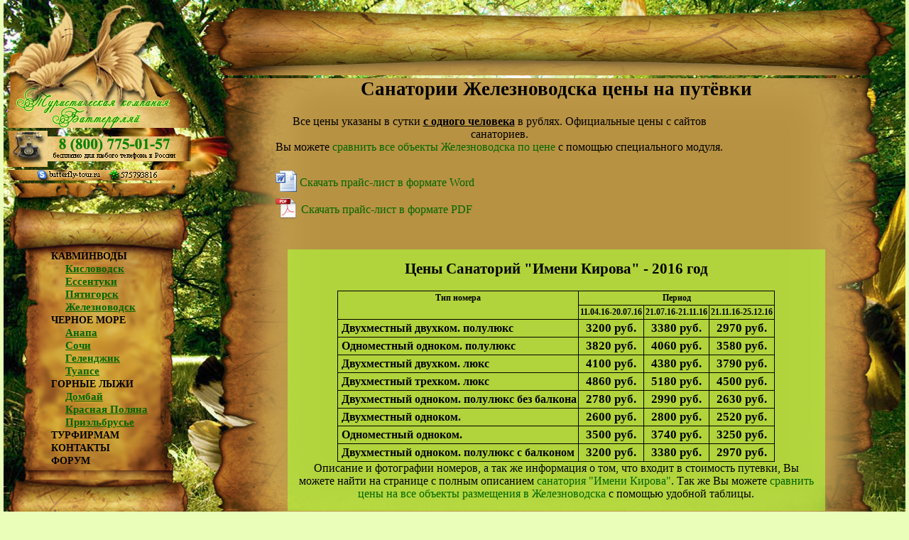

--- FILE ---
content_type: text/html; charset=utf-8
request_url: http://www.butterfly-tour.ru/pricelist.php?city=jeleznovodsk
body_size: 11307
content:
<!DOCTYPE html>
<html>
<head>
  <title>Санатории Железноводска цены 2018, стоимость путевок в Железноводске, официальные цены, туры</title>
  <meta http-equiv="content-type" content="text/html; charset=utf-8">
  <meta name="description" content="Чтобы планировать свой отдых, необходимо вначале ознакомится с разценками на путевки и туры. На данном сайте Вы найдете официальные цены на 2018 год на путевки в Санатории Железноводска">
  <meta http-equiv="expires" content="Sat, 26 Jun 1999 17:38:15 GMT">
  <meta name="viewport" content="initial-scale=1.0, user-scalable=no">
  <link rel="stylesheet" type="text/css" href="css.css">
  <link rel="stylesheet" type="text/css" href="calc.css">
  <script type="text/javascript" src="main.js"></script>
  <link rel="shortcut icon" href="images/icon.gif">
  <script type="text/javascript" src="fancybox/lib/jquery-1.9.0.min.js"></script>
  <script type="text/javascript" src="fancybox/lib/jquery.mousewheel-3.0.6.pack.js"></script>
  <script type="text/javascript" src="fancybox/source/jquery.fancybox.js?v=2.1.4"></script>
  <link rel="stylesheet" type="text/css" href="fancybox/source/jquery.fancybox.css?v=2.1.4" media="screen">
  <link rel="stylesheet" type="text/css" href="fancybox/source/helpers/jquery.fancybox-buttons.css?v=1.0.5">
  <script type="text/javascript" src="fancybox/source/helpers/jquery.fancybox-buttons.js?v=1.0.5"></script>
  <link rel="stylesheet" type="text/css" href="fancybox/source/helpers/jquery.fancybox-thumbs.css?v=1.0.7">
  <script type="text/javascript" src="fancybox/source/helpers/jquery.fancybox-thumbs.js?v=1.0.7"></script>
  <script type="text/javascript" src="fancybox/source/helpers/jquery.fancybox-media.js?v=1.0.5"></script>
  <script type="text/javascript">
    
        // Когда страница загрузится
        $(document).ready(function() {
            // Там где класс fancybox выполняем функцию  fancybox()
            $(".fancybox").fancybox({
                                helpers : {
                                    overlay : {
                                        css : {
                                            'background' : 'rgba(25, 19, 0, 0.85)'
                                        }
                                    }
                                },
                               
                                beforeShow: function () {
                                    name_foto = this.title;
                                    href_foto="http://"+document.location.host+document.location.pathname+document.location.search+"#"+this.id; 
                                    this.title += '<br>';
                                    this.title += '<script type="text/javascript" src="knopki_yandex.js" charset="utf-8"><\/script><div data-yashareLink="'+href_foto+'" data-yashareTitle="'+name_foto+'" class="yashare-auto-init" data-yashareL10n="ru" data-yashareType="none" data-yashareQuickServices="yaru,vkontakte,facebook,twitter,odnoklassniki,moimir,lj,friendfeed,moikrug,gplus"><\/div>'; 
                                    /* Запрет правого щелчка мыши */
                                    $.fancybox.wrap.bind("contextmenu", function (e) {return false; });
                                }
           });
            // Если в адресе указано #FB12 то тоже выполняем функцию  fancybox()
           ahash=document.location.hash; 
           reg= /^#FB?/;
           if (reg.test(ahash))
           {
               hash = ahash.substring(1);
               //alert (document.getElementById(hash));
               aaa = document.getElementById(hash);
               $.fancybox.open(aaa, {helpers : {overlay : {css : {'background' : 'rgba(25, 19, 0, 0.85)'}}},
                                    beforeShow: function () {name_foto= this.title;href_foto="http://"+document.location.host+document.location.pathname+document.location.search+"#"+this.id; this.title += '<br>';this.title += '<script type="text/javascript" src="knopki_yandex.js" charset="utf-8"><\/script><div data-yashareLink="'+href_foto+'" data-yashareTitle="'+name_foto+'" class="yashare-auto-init" data-yashareL10n="ru" data-yashareType="none" data-yashareQuickServices="yaru,vkontakte,facebook,twitter,odnoklassniki,moimir,lj,friendfeed,moikrug,gplus"><\/div>'; $.fancybox.wrap.bind("contextmenu", function (e) {return false; });}
                                    });
           }
        });   
  </script>
  <link rel="stylesheet" href="dialog2/css/le-frog/jquery-ui-1.10.3.custom.css" type="text/css">
  <script src="dialog2/js/jquery-ui-1.10.3.custom.js" type="text/javascript"></script>
<!-- SAPE RTB JS -->
<script
    async="async"
    src="//cdn-rtb.sape.ru/rtb-b/js/028/2/93028.js"
    type="text/javascript">
</script>
<!-- SAPE RTB END -->
</head>
<body leftmargin="0" topmargin="0" marginwidth="0" marginheight="0" onload="preloadImages(); initialize_map_google();" align="center">
  <table width="1200" border="0" cellpadding="0" cellspacing="0" align="center">
    <tr>
      <td valign="top">
        <table width="271" height="524" border="0" cellpadding="3" cellspacing="0">
          <tr>
            <td>
              <table width="264" height="270" border="0" cellpadding="0" cellspacing="0">
                <tr>
                  <td colspan="2" background="images/kontakti_01.png" width="264" height="114" align="center"></td>
                </tr>
                <tr>
                  <td colspan="2">
                    <a href="/" onmouseover="changeImages('kontakti_03', 'images/kontakti_03_2.png'); return true;" onmouseout="changeImages('kontakti_03', 'images/kontakti_03.png'); return true;"><img src="images/kontakti_03.png" width="264" height="63" alt="Туристическая компания Баттерфляй" name="kontakti_03" border="0" id="kontakti_03"><br></a>
                  </td>
                </tr>
                <tr>
                  <td rowspan="2">
                    <a href="main.php?kod_item=kontakt" onmouseover="changeImages('kontakti_04', 'images/kontakti_04_2.png'); return true;" onmouseout="changeImages('kontakti_04', 'images/kontakti_04.png'); return true;"><img src="images/kontakti_04.png" width="62" height="51" alt="Контакты" title="Контакты" name="kontakti_04" border="0" id="kontakti_04"><br></a>
                  </td>
                  <td><img src="images/kontakti_05.png" width="202" height="35" name="kontakti_05" border="0" onmouseover="changeImages('kontakti_05', 'images/kontakti_05_2.png'); return true;" onmouseout="changeImages('kontakti_05', 'images/kontakti_05.png'); return true;" id="kontakti_05"><br></td>
                </tr>
                <tr>
                  <td></td>
                </tr>
                <tr>
                  <td colspan="2">
                    <table border="0" cellpadding="0" cellspacing="0">
                      <tr>
                        <td><img src="images/kontakti_07.png" width="43" height="15" alt=""><br></td>
                        <td>
                          <a href="callto:butterfly-tour.ru"><img src="images/kontakti_08.png" width="99" height="15" name="kontakti_08" border="0" onmouseover="changeImages('kontakti_08', 'images/kontakti_08_2.png'); return true;" onmouseout="changeImages('kontakti_08', 'images/kontakti_08.png'); return true;" alt="Позвонить по Skype" title="Позвонить по Skype" id="kontakti_08"><br></a>
                        </td>
                        <td><img src="images/kontakti_09.png" width="79" height="15" name="kontakti_09" border="0" onmouseover="changeImages('kontakti_09', 'images/kontakti_09_2.png'); return true;" onmouseout="changeImages('kontakti_09', 'images/kontakti_09.png'); return true;" alt="Написать в ICQ" title="Написать в ICQ" id="kontakti_09"><br></td>
                        <td background="images/kontakti_10.png" width="43" height="15"></td>
                      </tr>
                    </table>
                  </td>
                </tr>
                <tr>
                  <td colspan="2" background="images/kontakti_11.png" width="264" height="27"></td>
                </tr>
              </table>
            </td>
          </tr>
          <tr>
            <td width="271" height="430">
              <table border="0" cellpadding="0" cellspacing="0">
                <tr>
                  <td colspan="3" background="images/menu_12.png" width="264" height="60" align="center"></td>
                </tr>
                <tr>
                  <td background="images/menu_13.png" width="50" height="311"></td>
                  <td background="images/menu_14.png" width="171" height="311" align="center" valign="top">
                    <table border="0" cellpadding="0" cellspacing="0">
                      <tr>
                        <td>
                          <a href="main.php?kod_region=kmv" class="mainmenubig">КАВМИНВОДЫ</a>
                        </td>
                      </tr>
                      <tr>
                        <td class="mainmenu2">
                          <a href="main.php?kod_city=kislovodsk" class="mainmenu">Кисловодск</a>
                        </td>
                      </tr>
                      <tr>
                        <td class="mainmenu2">
                          <a href="main.php?kod_city=essentyki" class="mainmenu">Ессентуки</a>
                        </td>
                      </tr>
                      <tr>
                        <td class="mainmenu2">
                          <a href="main.php?kod_city=pyatigorsk" class="mainmenu">Пятигорск</a>
                        </td>
                      </tr>
                      <tr>
                        <td class="mainmenu2">
                          <a href="main.php?kod_city=jeleznovodsk" class="mainmenu">Железноводск</a>
                        </td>
                      </tr>
                      <tr>
                        <td>
                          <a href="main.php?kod_region=more" class="mainmenubig">ЧЕРНОЕ МОРЕ</a>
                        </td>
                      </tr>
                      <tr>
                        <td class="mainmenu2">
                          <a href="main.php?kod_city=anapa" class="mainmenu">Анапа</a>
                        </td>
                      </tr>
                      <tr>
                        <td class="mainmenu2">
                          <a href="main.php?kod_city=sochi" class="mainmenu">Сочи</a>
                        </td>
                      </tr>
                      <tr>
                        <td class="mainmenu2">
                          <a href="main.php?kod_city=gelendjik" class="mainmenu">Геленджик</a>
                        </td>
                      </tr>
                      <tr>
                        <td class="mainmenu2">
                          <a href="main.php?kod_city=tyapse" class="mainmenu">Туапсе</a>
                        </td>
                      </tr>
                      <tr>
                        <td>
                          <a href="main.php?kod_region=liji" class="mainmenubig">ГОРНЫЕ ЛЫЖИ</a>
                        </td>
                      </tr>
                      <tr>
                        <td class="mainmenu2">
                          <a href="main.php?kod_city=dombai" class="mainmenu">Домбай</a>
                        </td>
                      </tr>
                      <tr>
                        <td class="mainmenu2">
                          <a href="main.php?kod_city=krasnaya_polyana" class="mainmenu">Красная Поляна</a>
                        </td>
                      </tr>
                      <tr>
                        <td class="mainmenu2">
                          <a href="main.php?kod_city=prielbrysie" class="mainmenu">Приэльбрусье</a>
                        </td>
                      </tr>
                      <tr>
                        <td>
                          <a href="main.php?kod_item=yslyg" class="mainmenubig">ТУРФИРМАМ</a>
                        </td>
                      </tr>
                      <tr>
                        <td>
                          <a href="main.php?kod_item=kontakt" class="mainmenubig">КОНТАКТЫ</a>
                        </td>
                      </tr>
                      <tr>
                        <td>
                          <a href="forym.php" class="mainmenubig">ФОРУМ</a><br><br> 
<script type="text/javascript">
<!--
var _acic={dataProvider:10};(function(){var e=document.createElement("script");e.type="text/javascript";e.async=true;e.src="https://www.acint.net/aci.js";var t=document.getElementsByTagName("script")[0];t.parentNode.insertBefore(e,t)})()
//-->
</script>  <script async="async" src="https://w.uptolike.com/widgets/v1/zp.js?pid=lf32f8d083df53d8908aaea2be4d17a5f41b03f84d" type="text/javascript"></script>
                        </td>
                      </tr>
                    </table>
                  </td>
                  <td background="images/menu_15.png" width="43" height="311"></td>
                </tr>
                <tr>
                  <td colspan="3" background="images/menu_19.png" width="264" height="61"></td>
                </tr>
              </table>
            </td>
          </tr>
          <tr>
            <td width="264" height="197">
              <form action="viborsanator.php" method="post">
                <table border="0" cellpadding="0" cellspacing="0">
                  <tr>
                    <td colspan="3"><img src="images/butterfly_17.png" width="264" height="26"><br></td>
                  </tr>
                  <tr>
                    <td><img src="images/butterfly_18.png" width="15" height="140"><br></td>
                    <td valign="top" align="center" background="images/butterfly_19.png" width="200" height="140">
                      <table border="0" cellpadding="0" cellspacing="0" align="center" class="podborindex" width="100%" height="110">
                        <tr>
                          <td valign="top" align="center" class="podborindex"><span class="podborindexh">Быстрый подбор санатория:</span><br>
                          <br>
                          Город: <select name="kod_city" class="podborindex2">
                            <option value="all">
                              Не важно
                            </option>
                            <option value="kmv">
                              КавМинВоды
                            </option>
                            <option value="kislovodsk">
                              &nbsp;&nbsp;&nbsp;&nbsp;Кисловодск
                            </option>
                            <option value="essentyki">
                              &nbsp;&nbsp;&nbsp;&nbsp;Ессентуки
                            </option>
                            <option value="pyatigorsk">
                              &nbsp;&nbsp;&nbsp;&nbsp;Пятигорск
                            </option>
                            <option value="jeleznovodsk">
                              &nbsp;&nbsp;&nbsp;&nbsp;Железноводск
                            </option>
                            <option value="liji">
                              Горные лыжи
                            </option>
                            <option value="dombai">
                              &nbsp;&nbsp;&nbsp;&nbsp;Домбай
                            </option>
                            <option value="krasnaya_polyana">
                              &nbsp;&nbsp;&nbsp;&nbsp;Красная Поляна
                            </option>
                            <option value="prielbrysie">
                              &nbsp;&nbsp;&nbsp;&nbsp;Приэльбрусье
                            </option>
                            <option value="more">
                              Черное море
                            </option>
                            <option value="anapa">
                              &nbsp;&nbsp;&nbsp;&nbsp;Анапа
                            </option>
                            <option value="sochi">
                              &nbsp;&nbsp;&nbsp;&nbsp;Сочи
                            </option>
                            <option value="gelendjik">
                              &nbsp;&nbsp;&nbsp;&nbsp;Геленджик
                            </option>
                            <option value="tyapse">
                              &nbsp;&nbsp;&nbsp;&nbsp;Туапсе
                            </option>
                          </select><br>
                          <br>
                          Цена: от <input type="text" name="cenaot" value="0" size="4" class="podborindex2"> до <input type="text" name="cenado" value="100000" size="6" class="podborindex2"><br>
                          <br>
                          <input type="submit" value="Искать" class="podborindex2"></td>
                        </tr>
                        <tr>
                          <td align="right" valign="bottom" class="podborindex">
                            <a href="viborsanator.php" class="indexpodred">Подобрать санаторий &gt;&gt;</a><br>
                            <a href="sravnit_main.php" class="indexpodred">Сравнить санатории &gt;&gt;</a>
                          </td>
                        </tr>
                      </table>
                    </td>
                    <td>
                      <a href="viborsanator.php" onmouseover="changeImages('butterfly_20', 'images/butterfly_20_2.png'); return true;" onmouseout="changeImages('butterfly_20', 'images/butterfly_20.png'); return true;"><img src="images/butterfly_20.png" width="49" height="140" alt="Подбор санатория" title="Подбор санатория" name="butterfly_20" border="0" id="butterfly_20"><br></a>
                    </td>
                  </tr>
                  <tr>
                    <td colspan="3"><img src="images/butterfly_21.png" width="264" height="31"><br></td>
                  </tr>
                </table>
              </form>
            </td>
          </tr>
          <tr>
            <td>
              <table width="90%" class="tophotimg" border="0" cellpadding="7" cellspacing="0" align="center">
                <tr>
                  <td>
                    <span class="menu_h3">Поиск</span>
                    <form action="poisk.php" method="post">
                      <input type="text" name="kluch" size="20"><input type="submit" value="Найти">
                    </form>
                  </td>
                </tr>
              </table>
            </td>
          </tr>
          <tr>
            <td>
              <br>
              <br>
              <table width="90%" class="tophotimg" border="0" cellpadding="2" cellspacing="0" align="center">
                <tr>
                  <td valign="top" align="center" height="30">
                    <a href="hot.php" class="ah2">Горящие предложения</a>
                  </td>
                </tr>
                <tr>
                  <td class="hottext"></td>
                </tr>
              </table>
            </td>
          </tr>
          <tr>
            <td>
              <br>
              <br>
              <table width="90%" class="tophotimg" border="0" cellpadding="2" cellspacing="0" align="center">
                <tr>
                  <td valign="top" height="30" align="center">
                    <a href="news.php" class="ah2">Новости</a>
                  </td>
                </tr>
                <tr>
                  <td class="hottext">
                    <table>
                      <tr>
                        <td class="hottext">
                          <font color="#006600"><b>22.10.2015</b></font> <a href="news.php#102" class="hotblack" rel="nofollow"><b>Новогоднее предложение.</b> Новогоднее предложение в период с 27.12.15 по 11.01.16</a><br>
                          <br>
                        </td>
                      </tr>
                      <tr>
                        <td class="hottext">
                          <font color="#006600"><b>27.05.2015</b></font> <a href="news.php#101" class="hotblack" rel="nofollow"><b>В санатории "Им.Тельмана" поменялся прайс.</b> В санатории "Им.Тельмана"г.Железноводск поменялся прайс</a><br>
                          <br>
                        </td>
                      </tr>
                      <tr>
                        <td class="hottext">
                          <font color="#006600"><b>18.05.2015</b></font> <a href="news.php#100" class="hotblack" rel="nofollow"><b>В санатории "Металлург" Ессентуки, акция.</b> В санатории "Металлург" Ессентуки, акция "Раннее бронирование"</a><br>
                          <br>
                        </td>
                      </tr>
                      <tr>
                        <td class="hottext">
                          <font color="#006600"><b>14.05.2015</b></font> <a href="news.php#99" class="hotblack" rel="nofollow"><b>Акция санатория "Центросоюз" Кисловодск .</b> При пребывании в санатории взрослых с детьми в период с 10.06.2015 г. по 31.07.2015 детям скидки</a><br>
                          <br>
                        </td>
                      </tr>
                    </table>
                  </td>
                </tr>
              </table>
            </td>
          </tr>
          <tr>
            <td>
              <br>
              <br>
              <table width="90%" class="tophotimg" border="0" cellpadding="5" cellspacing="0" align="center">
                <tr>
                  <td valign="top" height="30" align="center">
                    <a href="poll.php" class="ah2">Голосование</a>
                  </td>
                </tr>
                <tr>
                  <td class="hottext">
                    <form method="post" action="poll.php">
                      <b>В каком городе КавМинВод Вы предпочитаете отдыхать?</b><br>
                    </form>
                  </td>
                </tr>
                <tr>
                  <td class="hottext_l"><input type="radio" name="id_answer" value="1"> Кисловодск<br>
                  <input type="radio" name="id_answer" value="2"> Ессентуки<br>
                  <input type="radio" name="id_answer" value="3"> Железноводск<br>
                  <input type="radio" name="id_answer" value="4"> Пятигорск<br>
                  <input type="hidden" name="id_poll" value=""></td>
                </tr>
                <tr>
                  <td align="center" class="hottext"><input type="submit" value="Голосовать"></td>
                </tr>
                <tr>
                  <td class="hottext">
                    <a href="poll.php" class="red" rel="nofollow">Результаты всех голосований &gt;&gt;</a>
                  </td>
                </tr>
              </table>
            </td>
          </tr>
        </table>
      </td>
      <td valign="top">
        <table border="0" cellpadding="0" cellspacing="0">
          <tr>
            <td colspan="3"><img src="images/butterfly_22.png" width="1006" height="106" galleryimg="no"><br></td>
          </tr>
          <tr>
            <td width="112" height="606" valign="top" background="images/butterfly_23.png">&nbsp;</td>
            <td width="797" height="606" valign="top" background="images/butterfly_24.png">
              <h1 align="center">Санатории Железноводска цены на путёвки</h1><br>
              <table width="80%">
                <tr>
                  <td align="center">
                    Все цены указаны в сутки <span class="bold"><u>c одного человека</u></span> в рублях. Официальные цены с сайтов санаториев.<br>
                    Вы можете <a href="#" onclick="document.forma.submit();" rel="nofollow">сравнить все объекты Железноводска по цене</a> с помощью специального модуля.
                  </td>
                </tr>
              </table><br>
              <table>
                <tr>
                  <td>
                    <a href="/price_word/price_jeleznovodsk.doc" target="_blanck"><img src="images/icon_word.png" width="30" height="30"></a>
                  </td>
                  <td valign="middle">
                    <a href="/price_word/price_jeleznovodsk.doc" target="_blanck">Скачать прайс-лист в формате Word</a>
                  </td>
                </tr>
                <tr>
                  <td>
                    <a href="/price_pdf/price_jeleznovodsk.pdf" target="_blanck"><img src="images/icon_pdf.png" width="30" height="30"></a>
                  </td>
                  <td valign="middle">
                    <a href="/price_pdf/price_jeleznovodsk.pdf" target="_blanck">Скачать прайс-лист в формате PDF</a>
                  </td>
                </tr>
              </table>
              <form action="rezult_sravnit.php" method="post" name="forma" id="forma">
                <br>
                <br>
                <table border="0" cellpadding="0" cellspacing="15" align="center" class="trpricelist1" width="95%">
                  <tr>
                    <td align="center">
                      <span align="center" class="san_zagolovok_kratko">Цены Санаторий "Имени Кирова" - 2016 год</span><br>
                      <br>
                      <table border="1" cellpadding="2" cellspacing="0" class="pricetext">
                        <tr>
                          <td rowspan="2" class="pricetop"><span class="bold">Тип номера</span></td>
                          <td colspan="3" class="pricetop"><span class="bold">Период</span></td>
                        </tr>
                        <tr>
                          <td class="pricetop">11.04.16-20.07.16</td>
                          <td class="pricetop">21.07.16-21.11.16</td>
                          <td class="pricetop">21.11.16-25.12.16</td>
                        </tr>
                        <tr>
                          <td class="text_vnytri">&nbsp;<span class="name_room">Двухместный двухком. полулюкс</span></td>
                          <td class="pricemiddle">3200 руб.</td>
                          <td class="pricemiddle">3380 руб.</td>
                          <td class="pricemiddle">2970 руб.</td>
                        </tr>
                        <tr>
                          <td class="text_vnytri">&nbsp;<span class="name_room">Одноместный одноком. полулюкс</span></td>
                          <td class="pricemiddle">3820 руб.</td>
                          <td class="pricemiddle">4060 руб.</td>
                          <td class="pricemiddle">3580 руб.</td>
                        </tr>
                        <tr>
                          <td class="text_vnytri">&nbsp;<span class="name_room">Двухместный двухком. люкс</span></td>
                          <td class="pricemiddle">4100 руб.</td>
                          <td class="pricemiddle">4380 руб.</td>
                          <td class="pricemiddle">3790 руб.</td>
                        </tr>
                        <tr>
                          <td class="text_vnytri">&nbsp;<span class="name_room">Двухместный трехком. люкс</span></td>
                          <td class="pricemiddle">4860 руб.</td>
                          <td class="pricemiddle">5180 руб.</td>
                          <td class="pricemiddle">4500 руб.</td>
                        </tr>
                        <tr>
                          <td class="text_vnytri">&nbsp;<span class="name_room">Двухместный одноком. полулюкс без балкона</span></td>
                          <td class="pricemiddle">2780 руб.</td>
                          <td class="pricemiddle">2990 руб.</td>
                          <td class="pricemiddle">2630 руб.</td>
                        </tr>
                        <tr>
                          <td class="text_vnytri">&nbsp;<span class="name_room">Двухместный одноком.</span></td>
                          <td class="pricemiddle">2600 руб.</td>
                          <td class="pricemiddle">2800 руб.</td>
                          <td class="pricemiddle">2520 руб.</td>
                        </tr>
                        <tr>
                          <td class="text_vnytri">&nbsp;<span class="name_room">Одноместный одноком.</span></td>
                          <td class="pricemiddle">3500 руб.</td>
                          <td class="pricemiddle">3740 руб.</td>
                          <td class="pricemiddle">3250 руб.</td>
                        </tr>
                        <tr>
                          <td class="text_vnytri">&nbsp;<span class="name_room">Двухместный одноком. полулюкс с балконом</span></td>
                          <td class="pricemiddle">3200 руб.</td>
                          <td class="pricemiddle">3380 руб.</td>
                          <td class="pricemiddle">2970 руб.</td>
                        </tr>
                      </table>Описание и фотографии номеров, а так же информация о том, что входит в стоимость путевки, Вы можете найти на странице с полным описанием <a href="/main.php?kod_city=jeleznovodsk&kod_sanator=j_kirova#ceni">санатория "Имени Кирова"</a>. Так же Вы можете <a href="#" onclick="document.forma.submit();" rel="nofollow">сравнить цены на все объекты размещения в Железноводска</a> с помощью удобной таблицы.
                    </td>
                  </tr>
                </table><input type="hidden" name="j_kirova" value="on"><br>
                <br>
                <table border="0" cellpadding="0" cellspacing="15" align="center" class="trpricelist1" width="95%">
                  <tr>
                    <td align="center">
                      <span align="center" class="san_zagolovok_kratko">Цены Санаторий "Дубрава" - 2016 год</span><br>
                      <br>
                      <table border="1" cellpadding="2" cellspacing="0" class="pricetext">
                        <tr>
                          <td rowspan="2" class="pricetop"><span class="bold">Тип номера</span></td>
                          <td colspan="4" class="pricetop"><span class="bold">Период</span></td>
                        </tr>
                        <tr>
                          <td class="pricetop">12.01.16-13.03.16</td>
                          <td class="pricetop">14.03.16-08.05.16</td>
                          <td class="pricetop">09.05.16-03.07.16</td>
                          <td class="pricetop">04.07.16-21.10.16</td>
                        </tr>
                        <tr>
                          <td class="text_vnytri">&nbsp;<span class="name_room">Двухместный стандартный (2 категория)</span></td>
                          <td class="pricemiddle">2060 руб.</td>
                          <td class="pricemiddle">2080 руб.</td>
                          <td class="pricemiddle">2190 руб.</td>
                          <td class="pricemiddle">2540 руб.</td>
                        </tr>
                        <tr>
                          <td class="text_vnytri">&nbsp;<span class="name_room">Двухместный улучшенный (1 категория)</span></td>
                          <td class="pricemiddle">2180 руб.</td>
                          <td class="pricemiddle">2200 руб.</td>
                          <td class="pricemiddle">2290 руб.</td>
                          <td class="pricemiddle">2670 руб.</td>
                        </tr>
                        <tr>
                          <td class="text_vnytri">&nbsp;<span class="name_room">Двухместный эконом класса (3 категория)</span></td>
                          <td class="pricemiddle">1900 руб.</td>
                          <td class="pricemiddle">1910 руб.</td>
                          <td class="pricemiddle">2000 руб.</td>
                          <td class="pricemiddle">2230 руб.</td>
                        </tr>
                        <tr>
                          <td class="text_vnytri">&nbsp;<span class="name_room">Одноместный стандартный</span></td>
                          <td class="pricemiddle">2330 руб.</td>
                          <td class="pricemiddle">2350 руб.</td>
                          <td class="pricemiddle">2400 руб.</td>
                          <td class="pricemiddle">2780 руб.</td>
                        </tr>
                        <tr>
                          <td class="text_vnytri">&nbsp;<span class="name_room">Одноместный улучшенный</span></td>
                          <td class="pricemiddle">2540 руб.</td>
                          <td class="pricemiddle">2560 руб.</td>
                          <td class="pricemiddle">2620 руб.</td>
                          <td class="pricemiddle">3050 руб.</td>
                        </tr>
                        <tr>
                          <td class="text_vnytri">&nbsp;<span class="name_room">Двухместный люкс</span></td>
                          <td class="pricemiddle">3090 руб.</td>
                          <td class="pricemiddle">3130 руб.</td>
                          <td class="pricemiddle">3250 руб.</td>
                          <td class="pricemiddle">3780 руб.</td>
                        </tr>
                      </table>Описание и фотографии номеров, а так же информация о том, что входит в стоимость путевки, Вы можете найти на странице с полным описанием <a href="/main.php?kod_city=jeleznovodsk&kod_sanator=j_dybrava#ceni">санатория "Дубрава"</a>. Так же Вы можете <a href="#" onclick="document.forma.submit();" rel="nofollow">сравнить цены на все объекты размещения в Железноводска</a> с помощью удобной таблицы.
                    </td>
                  </tr>
                </table><input type="hidden" name="j_dybrava" value="on"><br>
                <br>
                <table border="0" cellpadding="0" cellspacing="15" align="center" class="trpricelist1" width="95%">
                  <tr>
                    <td align="center">
                      <span align="center" class="san_zagolovok_kratko">Цены Санаторий "Имени Тельмана" - 2016 год</span><br>
                      <br>
                      <table border="1" cellpadding="2" cellspacing="0" class="pricetext">
                        <tr>
                          <td rowspan="2" class="pricetop"><span class="bold">Тип номера</span></td>
                          <td colspan="4" class="pricetop"><span class="bold">Период</span></td>
                        </tr>
                        <tr>
                          <td class="pricetop">12.01.16-08.03.16</td>
                          <td class="pricetop">09.03.16-10.05.16</td>
                          <td class="pricetop">11.05.16-05.07.16</td>
                          <td class="pricetop">06.07.16-25.10.16</td>
                        </tr>
                        <tr>
                          <td class="text_vnytri">&nbsp;<span class="name_room">Двухместный 2-я категория корпус 2, 3</span></td>
                          <td class="pricemiddle">2000 руб.</td>
                          <td class="pricemiddle">2100 руб.</td>
                          <td class="pricemiddle">2300 руб.</td>
                          <td class="pricemiddle">2500 руб.</td>
                        </tr>
                        <tr>
                          <td class="text_vnytri">&nbsp;<span class="name_room">Двухместный 1-я категория корпус 3</span></td>
                          <td class="pricemiddle">2100 руб.</td>
                          <td class="pricemiddle">2200 руб.</td>
                          <td class="pricemiddle">2400 руб.</td>
                          <td class="pricemiddle">2650 руб.</td>
                        </tr>
                        <tr>
                          <td class="text_vnytri">&nbsp;<span class="name_room">Одноместный 2-я категория корпус 2</span></td>
                          <td class="pricemiddle">2650 руб.</td>
                          <td class="pricemiddle">2800 руб.</td>
                          <td class="pricemiddle">3000 руб.</td>
                          <td class="pricemiddle">3250 руб.</td>
                        </tr>
                        <tr>
                          <td class="text_vnytri">&nbsp;<span class="name_room">Двухместный двухкомнатный "Люкс"</span></td>
                          <td class="pricemiddle">3300 руб.</td>
                          <td class="pricemiddle">3500 руб.</td>
                          <td class="pricemiddle">3800 руб.</td>
                          <td class="pricemiddle">4100 руб.</td>
                        </tr>
                        <tr>
                          <td class="text_vnytri">&nbsp;<span class="name_room">Одноместный однокомнатный 1 категории</span></td>
                          <td class="pricemiddle">3400 руб.</td>
                          <td class="pricemiddle">3500 руб.</td>
                          <td class="pricemiddle">3800 руб.</td>
                          <td class="pricemiddle">4100 руб.</td>
                        </tr>
                        <tr>
                          <td class="text_vnytri">&nbsp;<span class="name_room">Одноместный двухкомнатный полулюкс</span></td>
                          <td class="pricemiddle">3300 руб.</td>
                          <td class="pricemiddle">3400 руб.</td>
                          <td class="pricemiddle">3600 руб.</td>
                          <td class="pricemiddle">3950 руб.</td>
                        </tr>
                        <tr>
                          <td class="text_vnytri">&nbsp;<span class="name_room">Одноместный днокомн. 1 категории корпус 1</span></td>
                          <td class="pricemiddle">2900 руб.</td>
                          <td class="pricemiddle">2700 руб.</td>
                          <td class="pricemiddle">2900 руб.</td>
                          <td class="pricemiddle">3200 руб.</td>
                        </tr>
                        <tr>
                          <td class="text_vnytri">&nbsp;<span class="name_room">Двухместный двухкомнатный 1 категории</span></td>
                          <td class="pricemiddle">3100 руб.</td>
                          <td class="pricemiddle">2800 руб.</td>
                          <td class="pricemiddle">3095 руб.</td>
                          <td class="pricemiddle">3530 руб.</td>
                        </tr>
                        <tr>
                          <td class="text_vnytri">&nbsp;<span class="name_room">Двухместный трехкомнатный люкс</span></td>
                          <td class="pricemiddle">3520 руб.</td>
                          <td class="pricemiddle">3550 руб.</td>
                          <td class="pricemiddle">3850 руб.</td>
                          <td class="pricemiddle">4150 руб.</td>
                        </tr>
                        <tr>
                          <td class="text_vnytri">&nbsp;<span class="name_room">Одноместный двухкомнатный 2 категории</span></td>
                          <td class="pricemiddle">3300 руб.</td>
                          <td class="pricemiddle">3400 руб.</td>
                          <td class="pricemiddle">3600 руб.</td>
                          <td class="pricemiddle">3800 руб.</td>
                        </tr>
                        <tr>
                          <td class="text_vnytri">&nbsp;<span class="name_room">Двухместный 2 категории корпус 1</span></td>
                          <td class="pricemiddle">2000 руб.</td>
                          <td class="pricemiddle">2000 руб.</td>
                          <td class="pricemiddle">2100 руб.</td>
                          <td class="pricemiddle">2250 руб.</td>
                        </tr>
                        <tr>
                          <td class="text_vnytri">&nbsp;<span class="name_room">Одноместный 3 категории корпус 3</span></td>
                          <td class="pricemiddle">2600 руб.</td>
                          <td class="pricemiddle">2700 руб.</td>
                          <td class="pricemiddle">2900 руб.</td>
                          <td class="pricemiddle">3150 руб.</td>
                        </tr>
                        <tr>
                          <td class="text_vnytri">&nbsp;<span class="name_room">Двухместный 3 категории корпус 3</span></td>
                          <td class="pricemiddle">1900 руб.</td>
                          <td class="pricemiddle">2000 руб.</td>
                          <td class="pricemiddle">2200 руб.</td>
                          <td class="pricemiddle">2400 руб.</td>
                        </tr>
                        <tr>
                          <td class="text_vnytri">&nbsp;<span class="name_room">Одноместный однокомнатный 2 категории, корпус №2</span></td>
                          <td class="pricemiddle">2650 руб.</td>
                          <td class="pricemiddle">2800 руб.</td>
                          <td class="pricemiddle">3000 руб.</td>
                          <td class="pricemiddle">3250 руб.</td>
                        </tr>
                      </table>Описание и фотографии номеров, а так же информация о том, что входит в стоимость путевки, Вы можете найти на странице с полным описанием <a href="/main.php?kod_city=jeleznovodsk&kod_sanator=j_telmana#ceni">санатория "Имени Тельмана"</a>. Так же Вы можете <a href="#" onclick="document.forma.submit();" rel="nofollow">сравнить цены на все объекты размещения в Железноводска</a> с помощью удобной таблицы.
                    </td>
                  </tr>
                </table><input type="hidden" name="j_telmana" value="on"><br>
                <br>
                <table border="0" cellpadding="0" cellspacing="15" align="center" class="trpricelist1" width="95%">
                  <tr>
                    <td align="center">
                      <span align="center" class="san_zagolovok_kratko">Цены Санаторий "Русь" - 2016 год</span><br>
                      <br>
                      <table border="1" cellpadding="2" cellspacing="0" class="pricetext">
                        <tr>
                          <td rowspan="2" class="pricetop"><span class="bold">Тип номера</span></td>
                          <td colspan="2" class="pricetop"><span class="bold">Период</span></td>
                        </tr>
                        <tr>
                          <td class="pricetop">01.04.16-30.06.16</td>
                          <td class="pricetop">01.07.16-31.12.16</td>
                        </tr>
                        <tr>
                          <td class="text_vnytri">&nbsp;<span class="name_room">Одноместный стандартный</span></td>
                          <td class="pricemiddle">3400 руб.</td>
                          <td class="pricemiddle">3700 руб.</td>
                        </tr>
                        <tr>
                          <td class="text_vnytri">&nbsp;<span class="name_room">Двухместный стандартный</span></td>
                          <td class="pricemiddle">2600 руб.</td>
                          <td class="pricemiddle">2850 руб.</td>
                        </tr>
                        <tr>
                          <td class="text_vnytri">&nbsp;<span class="name_room">Двухместный двухкомнатный люкс</span></td>
                          <td class="pricemiddle">6800 руб.</td>
                          <td class="pricemiddle">7500 руб.</td>
                        </tr>
                        <tr>
                          <td class="text_vnytri">&nbsp;<span class="name_room">Двухместный трехкомнатный люкс</span></td>
                          <td class="pricemiddle">7800 руб.</td>
                          <td class="pricemiddle">8500 руб.</td>
                        </tr>
                        <tr>
                          <td class="text_vnytri">&nbsp;<span class="name_room">Двухместный номер повышенной комфортности</span></td>
                          <td class="pricemiddle">2900 руб.</td>
                          <td class="pricemiddle">3200 руб.</td>
                        </tr>
                      </table>Описание и фотографии номеров, а так же информация о том, что входит в стоимость путевки, Вы можете найти на странице с полным описанием <a href="/main.php?kod_city=jeleznovodsk&kod_sanator=j_rys#ceni">санатория "Русь"</a>. Так же Вы можете <a href="#" onclick="document.forma.submit();" rel="nofollow">сравнить цены на все объекты размещения в Железноводска</a> с помощью удобной таблицы.
                    </td>
                  </tr>
                </table><input type="hidden" name="j_rys" value="on"><br>
                <br>
                <table border="0" cellpadding="0" cellspacing="15" align="center" class="trpricelist1" width="95%">
                  <tr>
                    <td align="center">
                      <span align="center" class="san_zagolovok_kratko">Цены Гостевой дом "Княжна Мери" - 2015 год</span><br>
                      <br>
                      <table border="1" cellpadding="2" cellspacing="0" class="pricetext">
                        <tr>
                          <td rowspan="2" class="pricetop"><span class="bold">Тип номера</span></td>
                          <td colspan="1" class="pricetop"><span class="bold">Период</span></td>
                        </tr>
                        <tr>
                          <td class="pricetop">01.01.15-31.12.15</td>
                        </tr>
                        <tr>
                          <td class="text_vnytri">&nbsp;<span class="name_room">Двухместный двухкомнатный Люкс</span></td>
                          <td class="pricemiddle">5750 руб.</td>
                        </tr>
                        <tr>
                          <td class="text_vnytri">&nbsp;<span class="name_room">Двухместный трехкомнатный Апартамент</span></td>
                          <td class="pricemiddle">7600 руб.</td>
                        </tr>
                      </table>Описание и фотографии номеров, а так же информация о том, что входит в стоимость путевки, Вы можете найти на странице с полным описанием <a href="/main.php?kod_city=jeleznovodsk&kod_sanator=j_meri#ceni">гостевого дома "Княжна Мери"</a>. Так же Вы можете <a href="#" onclick="document.forma.submit();" rel="nofollow">сравнить цены на все объекты размещения в Железноводска</a> с помощью удобной таблицы.
                    </td>
                  </tr>
                </table><input type="hidden" name="j_meri" value="on"><br>
                <br>
                <table border="0" cellpadding="0" cellspacing="15" align="center" class="trpricelist1" width="95%">
                  <tr>
                    <td align="center">
                      <span align="center" class="san_zagolovok_kratko">Цены Санаторий "Машук Аква-Терм" - 2016 год</span><br>
                      <br>
                      <table border="1" cellpadding="2" cellspacing="0" class="pricetext">
                        <tr>
                          <td rowspan="2" class="pricetop"><span class="bold">Тип номера</span></td>
                          <td colspan="4" class="pricetop"><span class="bold">Период</span></td>
                        </tr>
                        <tr>
                          <td class="pricetop">01.05.16-10.05.16</td>
                          <td class="pricetop">11.05.16-31.05.16</td>
                          <td class="pricetop">01.06.16-06.11.16</td>
                          <td class="pricetop">07.11.16-30.11.16</td>
                        </tr>
                        <tr>
                          <td class="text_vnytri">&nbsp;<span class="name_room">Двухместный Junior Suite корп. С</span></td>
                          <td class="pricemiddle">5900 руб.</td>
                          <td class="pricemiddle">5700 руб.</td>
                          <td class="pricemiddle">5900 руб.</td>
                          <td class="pricemiddle">5700 руб.</td>
                        </tr>
                        <tr>
                          <td class="text_vnytri">&nbsp;<span class="name_room">Двухместный Suite корп. С</span></td>
                          <td class="pricemiddle">7700 руб.</td>
                          <td class="pricemiddle">7500 руб.</td>
                          <td class="pricemiddle">7700 руб.</td>
                          <td class="pricemiddle">7500 руб.</td>
                        </tr>
                        <tr>
                          <td class="text_vnytri">&nbsp;<span class="name_room">Двухместный Люкс Apartament корп. С</span></td>
                          <td class="pricemiddle">10000 руб.</td>
                          <td class="pricemiddle">9800 руб.</td>
                          <td class="pricemiddle">10000 руб.</td>
                          <td class="pricemiddle">9800 руб.</td>
                        </tr>
                        <tr>
                          <td class="text_vnytri">&nbsp;<span class="name_room">Двухместный Cottage</span></td>
                          <td class="pricemiddle">6000 руб.</td>
                          <td class="pricemiddle">5800 руб.</td>
                          <td class="pricemiddle">6000 руб.</td>
                          <td class="pricemiddle">5800 руб.</td>
                        </tr>
                        <tr>
                          <td class="text_vnytri">&nbsp;<span class="name_room">Двухместный Double Plus Forest</span></td>
                          <td class="pricemiddle">5500 руб.</td>
                          <td class="pricemiddle">5300 руб.</td>
                          <td class="pricemiddle">5500 руб.</td>
                          <td class="pricemiddle">5300 руб.</td>
                        </tr>
                        <tr>
                          <td class="text_vnytri">&nbsp;<span class="name_room">Двухместный Double Plus yard</span></td>
                          <td class="pricemiddle">5300 руб.</td>
                          <td class="pricemiddle">5100 руб.</td>
                          <td class="pricemiddle">5300 руб.</td>
                          <td class="pricemiddle">5100 руб.</td>
                        </tr>
                        <tr>
                          <td class="text_vnytri">&nbsp;<span class="name_room">Двухместный Comfort forest</span></td>
                          <td class="pricemiddle">6500 руб.</td>
                          <td class="pricemiddle">6300 руб.</td>
                          <td class="pricemiddle">6500 руб.</td>
                          <td class="pricemiddle">6300 руб.</td>
                        </tr>
                        <tr>
                          <td class="text_vnytri">&nbsp;<span class="name_room">Двухместный Comfort yard</span></td>
                          <td class="pricemiddle">6200 руб.</td>
                          <td class="pricemiddle">6000 руб.</td>
                          <td class="pricemiddle">6200 руб.</td>
                          <td class="pricemiddle">6000 руб.</td>
                        </tr>
                        <tr>
                          <td class="text_vnytri">&nbsp;<span class="name_room">Двухместный Studio forest</span></td>
                          <td class="pricemiddle">6300 руб.</td>
                          <td class="pricemiddle">6100 руб.</td>
                          <td class="pricemiddle">6300 руб.</td>
                          <td class="pricemiddle">6100 руб.</td>
                        </tr>
                        <tr>
                          <td class="text_vnytri">&nbsp;<span class="name_room">Двухместный Studio yard</span></td>
                          <td class="pricemiddle">5800 руб.</td>
                          <td class="pricemiddle">5600 руб.</td>
                          <td class="pricemiddle">5800 руб.</td>
                          <td class="pricemiddle">5600 руб.</td>
                        </tr>
                        <tr>
                          <td class="text_vnytri">&nbsp;<span class="name_room">Двухместный Studio Plus forest</span></td>
                          <td class="pricemiddle">7000 руб.</td>
                          <td class="pricemiddle">6800 руб.</td>
                          <td class="pricemiddle">7000 руб.</td>
                          <td class="pricemiddle">6800 руб.</td>
                        </tr>
                        <tr>
                          <td class="text_vnytri">&nbsp;<span class="name_room">Двухместный Studio Plus yard</span></td>
                          <td class="pricemiddle">6700 руб.</td>
                          <td class="pricemiddle">6500 руб.</td>
                          <td class="pricemiddle">6700 руб.</td>
                          <td class="pricemiddle">6500 руб.</td>
                        </tr>
                        <tr>
                          <td class="text_vnytri">&nbsp;<span class="name_room">Двухместный Superior</span></td>
                          <td class="pricemiddle">5600 руб.</td>
                          <td class="pricemiddle">5400 руб.</td>
                          <td class="pricemiddle">5600 руб.</td>
                          <td class="pricemiddle">5400 руб.</td>
                        </tr>
                      </table>Описание и фотографии номеров, а так же информация о том, что входит в стоимость путевки, Вы можете найти на странице с полным описанием <a href="/main.php?kod_city=jeleznovodsk&kod_sanator=j_akva#ceni">санатория "Машук Аква-Терм"</a>. Так же Вы можете <a href="#" onclick="document.forma.submit();" rel="nofollow">сравнить цены на все объекты размещения в Железноводска</a> с помощью удобной таблицы.
                    </td>
                  </tr>
                </table><input type="hidden" name="j_akva" value="on"><br>
                <br>
                <table border="0" cellpadding="0" cellspacing="15" align="center" class="trpricelist1" width="95%">
                  <tr>
                    <td align="center">
                      <span align="center" class="san_zagolovok_kratko">Цены Санаторий "Им. 30-летия Победы" - 2016-2017 год</span><br>
                      <br>
                      <table border="1" cellpadding="2" cellspacing="0" class="pricetext">
                        <tr>
                          <td rowspan="2" class="pricetop"><span class="bold">Тип номера</span></td>
                          <td colspan="4" class="pricetop"><span class="bold">Период</span></td>
                        </tr>
                        <tr>
                          <td class="pricetop">09.03.16-10.05.16</td>
                          <td class="pricetop">11.05.16-04.08.16</td>
                          <td class="pricetop">05.08.16-26.10.16</td>
                          <td class="pricetop">27.10.16-11.01.17</td>
                        </tr>
                        <tr>
                          <td class="text_vnytri">&nbsp;<span class="name_room">Одноместный номер 2 категории 1корп.</span></td>
                          <td class="pricemiddle">3565 руб.</td>
                          <td class="pricemiddle">3565 руб.</td>
                          <td class="pricemiddle">3960 руб.</td>
                          <td class="pricemiddle">3900 руб.</td>
                        </tr>
                        <tr>
                          <td class="text_vnytri">&nbsp;<span class="name_room">Одноместный 1категории 1 корп.</span></td>
                          <td class="pricemiddle">3910 руб.</td>
                          <td class="pricemiddle">3910 руб.</td>
                          <td class="pricemiddle">4220 руб.</td>
                          <td class="pricemiddle">4140 руб.</td>
                        </tr>
                        <tr>
                          <td class="text_vnytri">&nbsp;<span class="name_room">Двухместный 2 категории 1 корп.</span></td>
                          <td class="pricemiddle">3390 руб.</td>
                          <td class="pricemiddle">3390 руб.</td>
                          <td class="pricemiddle">3800 руб.</td>
                          <td class="pricemiddle">3550 руб.</td>
                        </tr>
                        <tr>
                          <td class="text_vnytri">&nbsp;<span class="name_room">Двухместный двухкомнатный люкс корп. №1</span></td>
                          <td class="pricemiddle">4680 руб.</td>
                          <td class="pricemiddle">4680 руб.</td>
                          <td class="pricemiddle">4950 руб.</td>
                          <td class="pricemiddle">4700 руб.</td>
                        </tr>
                        <tr>
                          <td class="text_vnytri">&nbsp;<span class="name_room">Двухместный двухкомнатный люкс корп. №2</span></td>
                          <td class="pricemiddle">4440 руб.</td>
                          <td class="pricemiddle">4440 руб.</td>
                          <td class="pricemiddle">4700 руб.</td>
                          <td class="pricemiddle">4500 руб.</td>
                        </tr>
                        <tr>
                          <td class="text_vnytri">&nbsp;<span class="name_room">Двухместный трехкомнатный люкс</span></td>
                          <td class="pricemiddle">4900 руб.</td>
                          <td class="pricemiddle">4900 руб.</td>
                          <td class="pricemiddle">5300 руб.</td>
                          <td class="pricemiddle">5100 руб.</td>
                        </tr>
                        <tr>
                          <td class="text_vnytri">&nbsp;<span class="name_room">Одноместный 3 категории 2 корп.</span></td>
                          <td class="pricemiddle">3260 руб.</td>
                          <td class="pricemiddle">3260 руб.</td>
                          <td class="pricemiddle">3565 руб.</td>
                          <td class="pricemiddle">3430 руб.</td>
                        </tr>
                        <tr>
                          <td class="text_vnytri">&nbsp;<span class="name_room">Двухместный 3 категории 2 корп.</span></td>
                          <td class="pricemiddle">2900 руб.</td>
                          <td class="pricemiddle">2900 руб.</td>
                          <td class="pricemiddle">3200 руб.</td>
                          <td class="pricemiddle">3080 руб.</td>
                        </tr>
                        <tr>
                          <td class="text_vnytri">&nbsp;<span class="name_room">Одноместный 1 категории. 2 корп.</span></td>
                          <td class="pricemiddle">3620 руб.</td>
                          <td class="pricemiddle">3620 руб.</td>
                          <td class="pricemiddle">4100 руб.</td>
                          <td class="pricemiddle">4030 руб.</td>
                        </tr>
                        <tr>
                          <td class="text_vnytri">&nbsp;<span class="name_room">Двухместный одноком. Люкс корпус 1</span></td>
                          <td class="pricemiddle">4320 руб.</td>
                          <td class="pricemiddle">4320 руб.</td>
                          <td class="pricemiddle">4460 руб.</td>
                          <td class="pricemiddle">4300 руб.</td>
                        </tr>
                      </table>Описание и фотографии номеров, а так же информация о том, что входит в стоимость путевки, Вы можете найти на странице с полным описанием <a href="/main.php?kod_city=jeleznovodsk&kod_sanator=j_pobedi#ceni">санатория "Им. 30-летия Победы"</a>. Так же Вы можете <a href="#" onclick="document.forma.submit();" rel="nofollow">сравнить цены на все объекты размещения в Железноводска</a> с помощью удобной таблицы.
                    </td>
                  </tr>
                </table><input type="hidden" name="j_pobedi" value="on"><br>
                <br>
                <table border="0" cellpadding="0" cellspacing="15" align="center" class="trpricelist1" width="95%">
                  <tr>
                    <td align="center">
                      <span align="center" class="san_zagolovok_kratko">Цены Санаторий "Дубовая роща" - 2016-2017 год</span><br>
                      <br>
                      <table border="1" cellpadding="2" cellspacing="0" class="pricetext">
                        <tr>
                          <td rowspan="2" class="pricetop"><span class="bold">Тип номера</span></td>
                          <td colspan="4" class="pricetop"><span class="bold">Период</span></td>
                        </tr>
                        <tr>
                          <td class="pricetop">12.01.16-29.02.16</td>
                          <td class="pricetop">01.03.16-31.10.16</td>
                          <td class="pricetop">01.11.16-25.12.16</td>
                          <td class="pricetop">26.12.16-11.01.17</td>
                        </tr>
                        <tr>
                          <td class="text_vnytri">&nbsp;<span class="name_room">Двухместный однокомнатный "Твин"</span></td>
                          <td class="pricemiddle">4500 руб.</td>
                          <td class="pricemiddle">4700 руб.</td>
                          <td class="pricemiddle">4500 руб.</td>
                          <td class="pricemiddle">5500 руб.</td>
                        </tr>
                        <tr>
                          <td class="text_vnytri">&nbsp;<span class="name_room">Одноместный однокомнатный</span></td>
                          <td class="pricemiddle">6500 руб.</td>
                          <td class="pricemiddle">6900 руб.</td>
                          <td class="pricemiddle">6500 руб.</td>
                          <td class="pricemiddle">7000 руб.</td>
                        </tr>
                        <tr>
                          <td class="text_vnytri">&nbsp;<span class="name_room">Двухместный двухкомнатный "Люкс"</span></td>
                          <td class="pricemiddle">7500 руб.</td>
                          <td class="pricemiddle">8300 руб.</td>
                          <td class="pricemiddle">7500 руб.</td>
                          <td class="pricemiddle">8300 руб.</td>
                        </tr>
                        <tr>
                          <td class="text_vnytri">&nbsp;<span class="name_room">Двухместный трехкомнатный "Сюит"</span></td>
                          <td class="pricemiddle">9200 руб.</td>
                          <td class="pricemiddle">10500 руб.</td>
                          <td class="pricemiddle">9200 руб.</td>
                          <td class="pricemiddle">10500 руб.</td>
                        </tr>
                      </table>Описание и фотографии номеров, а так же информация о том, что входит в стоимость путевки, Вы можете найти на странице с полным описанием <a href="/main.php?kod_city=jeleznovodsk&kod_sanator=j_rosha#ceni">санатория "Дубовая роща"</a>. Так же Вы можете <a href="#" onclick="document.forma.submit();" rel="nofollow">сравнить цены на все объекты размещения в Железноводска</a> с помощью удобной таблицы.
                    </td>
                  </tr>
                </table><input type="hidden" name="j_rosha" value="on"><br>
                <br>
                <table border="0" cellpadding="0" cellspacing="15" align="center" class="trpricelist1" width="95%">
                  <tr>
                    <td align="center">
                      <span align="center" class="san_zagolovok_kratko">Цены Санаторий "Бештау" - 2016 год</span><br>
                      <br>
                      <table border="1" cellpadding="2" cellspacing="0" class="pricetext">
                        <tr>
                          <td rowspan="2" class="pricetop"><span class="bold">Тип номера</span></td>
                          <td colspan="4" class="pricetop"><span class="bold">Период</span></td>
                        </tr>
                        <tr>
                          <td class="pricetop">11.01.16-06.03.16</td>
                          <td class="pricetop">07.03.16-20.03.16</td>
                          <td class="pricetop">21.03.16-17.04.16</td>
                          <td class="pricetop">18.04.16-12.06.16</td>
                        </tr>
                        <tr>
                          <td class="text_vnytri">&nbsp;<span class="name_room">Двухместный "Стандарт"</span></td>
                          <td class="pricemiddle">2540 руб.</td>
                          <td class="pricemiddle">3080 руб.</td>
                          <td class="pricemiddle">3380 руб.</td>
                          <td class="pricemiddle">3080 руб.</td>
                        </tr>
                        <tr>
                          <td class="text_vnytri">&nbsp;<span class="name_room">Двухместный "Стандарт" с кондиционером</span></td>
                          <td class="pricemiddle">2740 руб.</td>
                          <td class="pricemiddle">3310 руб.</td>
                          <td class="pricemiddle">3640 руб.</td>
                          <td class="pricemiddle">3310 руб.</td>
                        </tr>
                        <tr>
                          <td class="text_vnytri">&nbsp;<span class="name_room">Двухместный с раздельным размещением улучшенный Большой</span></td>
                          <td class="pricemiddle">3310 руб.</td>
                          <td class="pricemiddle">4030 руб.</td>
                          <td class="pricemiddle">4420 руб.</td>
                          <td class="pricemiddle">4030 руб.</td>
                        </tr>
                        <tr>
                          <td class="text_vnytri">&nbsp;<span class="name_room">Двухместный с раздельным размещением улучшенный Малый</span></td>
                          <td class="pricemiddle">3740 руб.</td>
                          <td class="pricemiddle">3310 руб.</td>
                          <td class="pricemiddle">3650 руб.</td>
                          <td class="pricemiddle">3310 руб.</td>
                        </tr>
                        <tr>
                          <td class="text_vnytri">&nbsp;<span class="name_room">Двухместный с раздельным размещением Большой</span></td>
                          <td class="pricemiddle">2920 руб.</td>
                          <td class="pricemiddle">3560 руб.</td>
                          <td class="pricemiddle">3890 руб.</td>
                          <td class="pricemiddle">3560 руб.</td>
                        </tr>
                        <tr>
                          <td class="text_vnytri">&nbsp;<span class="name_room">Двухместный с раздельным размещением Малый</span></td>
                          <td class="pricemiddle">2440 руб.</td>
                          <td class="pricemiddle">2980 руб.</td>
                          <td class="pricemiddle">3260 руб.</td>
                          <td class="pricemiddle">2980 руб.</td>
                        </tr>
                        <tr>
                          <td class="text_vnytri">&nbsp;<span class="name_room">Двухместный повышенной комфортности</span></td>
                          <td class="pricemiddle">2900 руб.</td>
                          <td class="pricemiddle">3510 руб.</td>
                          <td class="pricemiddle">3840 руб.</td>
                          <td class="pricemiddle">3510 руб.</td>
                        </tr>
                        <tr>
                          <td class="text_vnytri">&nbsp;<span class="name_room">Одноместный "Стандарт"</span></td>
                          <td class="pricemiddle">3030 руб.</td>
                          <td class="pricemiddle">3680 руб.</td>
                          <td class="pricemiddle">4030 руб.</td>
                          <td class="pricemiddle">3680 руб.</td>
                        </tr>
                        <tr>
                          <td class="text_vnytri">&nbsp;<span class="name_room">Двухместный "Семейный"</span></td>
                          <td class="pricemiddle">3030 руб.</td>
                          <td class="pricemiddle">3680 руб.</td>
                          <td class="pricemiddle">4030 руб.</td>
                          <td class="pricemiddle">3680 руб.</td>
                        </tr>
                        <tr>
                          <td class="text_vnytri">&nbsp;<span class="name_room">Двухместный "Семейный" с кухней</span></td>
                          <td class="pricemiddle">3210 руб.</td>
                          <td class="pricemiddle">3910 руб.</td>
                          <td class="pricemiddle">4280 руб.</td>
                          <td class="pricemiddle">3910 руб.</td>
                        </tr>
                        <tr>
                          <td class="text_vnytri">&nbsp;<span class="name_room">Двухместный "Семейный" без кухни №103</span></td>
                          <td class="pricemiddle">5660 руб.</td>
                          <td class="pricemiddle">6860 руб.</td>
                          <td class="pricemiddle">7520 руб.</td>
                          <td class="pricemiddle">6860 руб.</td>
                        </tr>
                        <tr>
                          <td class="text_vnytri">&nbsp;<span class="name_room">Двухместный "Семейный" улучшенный с кухней №227</span></td>
                          <td class="pricemiddle">4560 руб.</td>
                          <td class="pricemiddle">5530 руб.</td>
                          <td class="pricemiddle">6050 руб.</td>
                          <td class="pricemiddle">5530 руб.</td>
                        </tr>
                        <tr>
                          <td class="text_vnytri">&nbsp;<span class="name_room">Двухместный "Сюит" с отдельным входом и кухней</span></td>
                          <td class="pricemiddle">7580 руб.</td>
                          <td class="pricemiddle">9210 руб.</td>
                          <td class="pricemiddle">10080 руб.</td>
                          <td class="pricemiddle">9210 руб.</td>
                        </tr>
                        <tr>
                          <td class="text_vnytri">&nbsp;<span class="name_room">Двухместный "Сюит" с кухней</span></td>
                          <td class="pricemiddle">5680 руб.</td>
                          <td class="pricemiddle">6910 руб.</td>
                          <td class="pricemiddle">7560 руб.</td>
                          <td class="pricemiddle">6910 руб.</td>
                        </tr>
                        <tr>
                          <td class="text_vnytri">&nbsp;<span class="name_room">Двухместный малый 4-звездный</span></td>
                          <td class="pricemiddle">3560 руб.</td>
                          <td class="pricemiddle">4310 руб.</td>
                          <td class="pricemiddle">4720 руб.</td>
                          <td class="pricemiddle">4310 руб.</td>
                        </tr>
                        <tr>
                          <td class="text_vnytri">&nbsp;<span class="name_room">Двухместный 4-звездный</span></td>
                          <td class="pricemiddle">3870 руб.</td>
                          <td class="pricemiddle">4690 руб.</td>
                          <td class="pricemiddle">5140 руб.</td>
                          <td class="pricemiddle">4690 руб.</td>
                        </tr>
                        <tr>
                          <td class="text_vnytri">&nbsp;<span class="name_room">Одноместный 4-звездный</span></td>
                          <td class="pricemiddle">5210 руб.</td>
                          <td class="pricemiddle">6340 руб.</td>
                          <td class="pricemiddle">6940 руб.</td>
                          <td class="pricemiddle">6340 руб.</td>
                        </tr>
                        <tr>
                          <td class="text_vnytri">&nbsp;<span class="name_room">Одноместный малый 4-звездный</span></td>
                          <td class="pricemiddle">3510 руб.</td>
                          <td class="pricemiddle">4270 руб.</td>
                          <td class="pricemiddle">4660 руб.</td>
                          <td class="pricemiddle">4270 руб.</td>
                        </tr>
                        <tr>
                          <td class="text_vnytri">&nbsp;<span class="name_room">Двухместный "Семейный" 4-звездный</span></td>
                          <td class="pricemiddle">4270 руб.</td>
                          <td class="pricemiddle">8510 руб.</td>
                          <td class="pricemiddle">5670 руб.</td>
                          <td class="pricemiddle">8510 руб.</td>
                        </tr>
                      </table>Описание и фотографии номеров, а так же информация о том, что входит в стоимость путевки, Вы можете найти на странице с полным описанием <a href="/main.php?kod_city=jeleznovodsk&kod_sanator=j_beshtay#ceni">санатория "Бештау"</a>. Так же Вы можете <a href="#" onclick="document.forma.submit();" rel="nofollow">сравнить цены на все объекты размещения в Железноводска</a> с помощью удобной таблицы.
                    </td>
                  </tr>
                </table><input type="hidden" name="j_beshtay" value="on"><br>
                <br>
                <table border="0" cellpadding="0" cellspacing="15" align="center" class="trpricelist1" width="95%">
                  <tr>
                    <td align="center">
                      <span align="center" class="san_zagolovok_kratko">Цены Санаторий "Лесной" - 2016 год</span><br>
                      <br>
                      <table border="1" cellpadding="2" cellspacing="0" class="pricetext">
                        <tr>
                          <td rowspan="2" class="pricetop"><span class="bold">Тип номера</span></td>
                          <td colspan="3" class="pricetop"><span class="bold">Период</span></td>
                        </tr>
                        <tr>
                          <td class="pricetop">14.03.16-29.05.16</td>
                          <td class="pricetop">30.05.16-13.11.16</td>
                          <td class="pricetop">14.11.16-25.12.16</td>
                        </tr>
                        <tr>
                          <td class="text_vnytri">&nbsp;<span class="name_room">Одноместный "Стандарт" без балкона</span></td>
                          <td class="pricemiddle">3140 руб.</td>
                          <td class="pricemiddle">3400 руб.</td>
                          <td class="pricemiddle">3150 руб.</td>
                        </tr>
                        <tr>
                          <td class="text_vnytri">&nbsp;<span class="name_room">Одноместный "Стандарт" с балконом</span></td>
                          <td class="pricemiddle">3450 руб.</td>
                          <td class="pricemiddle">3700 руб.</td>
                          <td class="pricemiddle">3350 руб.</td>
                        </tr>
                        <tr>
                          <td class="text_vnytri">&nbsp;<span class="name_room">Двухместный "Стандарт"</span></td>
                          <td class="pricemiddle">3100 руб.</td>
                          <td class="pricemiddle">3350 руб.</td>
                          <td class="pricemiddle">2950 руб.</td>
                        </tr>
                        <tr>
                          <td class="text_vnytri">&nbsp;<span class="name_room">Трехместный "Стандарт"</span></td>
                          <td class="pricemiddle">3000 руб.</td>
                          <td class="pricemiddle">3250 руб.</td>
                          <td class="pricemiddle">2850 руб.</td>
                        </tr>
                        <tr>
                          <td class="text_vnytri">&nbsp;<span class="name_room">Двухместный "Люкс"</span></td>
                          <td class="pricemiddle">3790 руб.</td>
                          <td class="pricemiddle">3990 руб.</td>
                          <td class="pricemiddle">3500 руб.</td>
                        </tr>
                        <tr>
                          <td class="text_vnytri">&nbsp;<span class="name_room">Двухместный "Люкс" в Коттедже</span></td>
                          <td class="pricemiddle">4500 руб.</td>
                          <td class="pricemiddle">4790 руб.</td>
                          <td class="pricemiddle">4200 руб.</td>
                        </tr>
                      </table>Описание и фотографии номеров, а так же информация о том, что входит в стоимость путевки, Вы можете найти на странице с полным описанием <a href="/main.php?kod_city=jeleznovodsk&kod_sanator=j_les#ceni">санатория "Лесной"</a>. Так же Вы можете <a href="#" onclick="document.forma.submit();" rel="nofollow">сравнить цены на все объекты размещения в Железноводска</a> с помощью удобной таблицы.
                    </td>
                  </tr>
                </table><input type="hidden" name="j_les" value="on"><br>
                <br>
                <table border="0" cellpadding="0" cellspacing="15" align="center" class="trpricelist1" width="95%">
                  <tr>
                    <td align="center">
                      <span align="center" class="san_zagolovok_kratko">Цены Санаторий "Эльбрус" - 2016 год</span><br>
                      <br>
                      <table border="1" cellpadding="2" cellspacing="0" class="pricetext">
                        <tr>
                          <td rowspan="2" class="pricetop"><span class="bold">Тип номера</span></td>
                          <td colspan="4" class="pricetop"><span class="bold">Период</span></td>
                        </tr>
                        <tr>
                          <td class="pricetop">11.01.16-08.03.16</td>
                          <td class="pricetop">09.03.16-10.05.16</td>
                          <td class="pricetop">11.05.16-05.07.16</td>
                          <td class="pricetop">06.07.16-25.10.16</td>
                        </tr>
                        <tr>
                          <td class="text_vnytri">&nbsp;<span class="name_room">Двухместный 1 категории</span></td>
                          <td class="pricemiddle">2550 руб.</td>
                          <td class="pricemiddle">2600 руб.</td>
                          <td class="pricemiddle">2700 руб.</td>
                          <td class="pricemiddle">3000 руб.</td>
                        </tr>
                        <tr>
                          <td class="text_vnytri">&nbsp;<span class="name_room">Двухместный 2 категории</span></td>
                          <td class="pricemiddle">2140 руб.</td>
                          <td class="pricemiddle">2200 руб.</td>
                          <td class="pricemiddle">2300 руб.</td>
                          <td class="pricemiddle">2600 руб.</td>
                        </tr>
                        <tr>
                          <td class="text_vnytri">&nbsp;<span class="name_room">Одноместный 1 категории</span></td>
                          <td class="pricemiddle">2900 руб.</td>
                          <td class="pricemiddle">3000 руб.</td>
                          <td class="pricemiddle">3150 руб.</td>
                          <td class="pricemiddle">3450 руб.</td>
                        </tr>
                        <tr>
                          <td class="text_vnytri">&nbsp;<span class="name_room">Одноместный 2 категории</span></td>
                          <td class="pricemiddle">2550 руб.</td>
                          <td class="pricemiddle">2650 руб.</td>
                          <td class="pricemiddle">2800 руб.</td>
                          <td class="pricemiddle">3100 руб.</td>
                        </tr>
                        <tr>
                          <td class="text_vnytri">&nbsp;<span class="name_room">Двухместный полулюкс</span></td>
                          <td class="pricemiddle">2920 руб.</td>
                          <td class="pricemiddle">3000 руб.</td>
                          <td class="pricemiddle">3150 руб.</td>
                          <td class="pricemiddle">3500 руб.</td>
                        </tr>
                        <tr>
                          <td class="text_vnytri">&nbsp;<span class="name_room">Двухместный люкс</span></td>
                          <td class="pricemiddle">3170 руб.</td>
                          <td class="pricemiddle">3250 руб.</td>
                          <td class="pricemiddle">3400 руб.</td>
                          <td class="pricemiddle">3800 руб.</td>
                        </tr>
                        <tr>
                          <td class="text_vnytri">&nbsp;<span class="name_room">Одноместный люкс</span></td>
                          <td class="pricemiddle">3220 руб.</td>
                          <td class="pricemiddle">3350 руб.</td>
                          <td class="pricemiddle">3500 руб.</td>
                          <td class="pricemiddle">4000 руб.</td>
                        </tr>
                      </table>Описание и фотографии номеров, а так же информация о том, что входит в стоимость путевки, Вы можете найти на странице с полным описанием <a href="/main.php?kod_city=jeleznovodsk&kod_sanator=j_elbrys#ceni">санатория "Эльбрус"</a>. Так же Вы можете <a href="#" onclick="document.forma.submit();" rel="nofollow">сравнить цены на все объекты размещения в Железноводска</a> с помощью удобной таблицы.
                    </td>
                  </tr>
                </table><input type="hidden" name="j_elbrys" value="on"><br>
                <br>
                <table border="0" cellpadding="0" cellspacing="15" align="center" class="trpricelist1" width="95%">
                  <tr>
                    <td align="center">
                      <span align="center" class="san_zagolovok_kratko">Цены Санаторий "Горный воздух" - 2016 год</span><br>
                      <br>
                      <table border="1" cellpadding="2" cellspacing="0" class="pricetext">
                        <tr>
                          <td rowspan="2" class="pricetop"><span class="bold">Тип номера</span></td>
                          <td colspan="1" class="pricetop"><span class="bold">Период</span></td>
                        </tr>
                        <tr>
                          <td class="pricetop">01.04.16-31.08.16</td>
                        </tr>
                        <tr>
                          <td class="text_vnytri">&nbsp;<span class="name_room">Одноместный номер</span></td>
                          <td class="pricemiddle">4400 руб.</td>
                        </tr>
                        <tr>
                          <td class="text_vnytri">&nbsp;<span class="name_room">Двухместный двухкомнатный полулюкс</span></td>
                          <td class="pricemiddle">10000 руб.</td>
                        </tr>
                        <tr>
                          <td class="text_vnytri">&nbsp;<span class="name_room">Двухместный трехкомнатный полулюкс</span></td>
                          <td class="pricemiddle">8800 руб.</td>
                        </tr>
                        <tr>
                          <td class="text_vnytri">&nbsp;<span class="name_room">Двухместный люкс</span></td>
                          <td class="pricemiddle">12000 руб.</td>
                        </tr>
                        <tr>
                          <td class="text_vnytri">&nbsp;<span class="name_room">Двухместный апартамент</span></td>
                          <td class="pricemiddle">14000 руб.</td>
                        </tr>
                      </table>Описание и фотографии номеров, а так же информация о том, что входит в стоимость путевки, Вы можете найти на странице с полным описанием <a href="/main.php?kod_city=jeleznovodsk&kod_sanator=j_vozdyh#ceni">санатория "Горный воздух"</a>. Так же Вы можете <a href="#" onclick="document.forma.submit();" rel="nofollow">сравнить цены на все объекты размещения в Железноводска</a> с помощью удобной таблицы.
                    </td>
                  </tr>
                </table><input type="hidden" name="j_vozdyh" value="on"><br>
                <br>
                <table border="0" cellpadding="0" cellspacing="15" align="center" class="trpricelist1" width="95%">
                  <tr>
                    <td align="center">
                      <span align="center" class="san_zagolovok_kratko">Цены Санаторий "Здоровье" - 2016-2017 год</span><br>
                      <br>
                      <table border="1" cellpadding="2" cellspacing="0" class="pricetext">
                        <tr>
                          <td rowspan="2" class="pricetop"><span class="bold">Тип номера</span></td>
                          <td colspan="4" class="pricetop"><span class="bold">Период</span></td>
                        </tr>
                        <tr>
                          <td class="pricetop">14.03.16-08.05.16</td>
                          <td class="pricetop">09.05.16-03.07.16</td>
                          <td class="pricetop">04.07.16-21.10.16</td>
                          <td class="pricetop">22.10.16-08.01.17</td>
                        </tr>
                        <tr>
                          <td class="text_vnytri">&nbsp;<span class="name_room">Двухместный 3 категории корп.№2</span></td>
                          <td class="pricemiddle">2300 руб.</td>
                          <td class="pricemiddle">2400 руб.</td>
                          <td class="pricemiddle">2500 руб.</td>
                          <td class="pricemiddle">2200 руб.</td>
                        </tr>
                        <tr>
                          <td class="text_vnytri">&nbsp;<span class="name_room">Двухместный 1 категории корп.№1</span></td>
                          <td class="pricemiddle">2800 руб.</td>
                          <td class="pricemiddle">2900 руб.</td>
                          <td class="pricemiddle">3000 руб.</td>
                          <td class="pricemiddle">2600 руб.</td>
                        </tr>
                        <tr>
                          <td class="text_vnytri">&nbsp;<span class="name_room">Одноместный 1 категории корп.№1</span></td>
                          <td class="pricemiddle">3550 руб.</td>
                          <td class="pricemiddle">3650 руб.</td>
                          <td class="pricemiddle">3750 руб.</td>
                          <td class="pricemiddle">3150 руб.</td>
                        </tr>
                        <tr>
                          <td class="text_vnytri">&nbsp;<span class="name_room">Двухместный двухкомнатный 1 категории</span></td>
                          <td class="pricemiddle">3200 руб.</td>
                          <td class="pricemiddle">3300 руб.</td>
                          <td class="pricemiddle">3400 руб.</td>
                          <td class="pricemiddle">2900 руб.</td>
                        </tr>
                        <tr>
                          <td class="text_vnytri">&nbsp;<span class="name_room">Двухместный люкс корп.1</span></td>
                          <td class="pricemiddle">3900 руб.</td>
                          <td class="pricemiddle">4000 руб.</td>
                          <td class="pricemiddle">4250 руб.</td>
                          <td class="pricemiddle">3650 руб.</td>
                        </tr>
                        <tr>
                          <td class="text_vnytri">&nbsp;<span class="name_room">Двухместный 2 категории корп.1</span></td>
                          <td class="pricemiddle">2650 руб.</td>
                          <td class="pricemiddle">2750 руб.</td>
                          <td class="pricemiddle">2850 руб.</td>
                          <td class="pricemiddle">2450 руб.</td>
                        </tr>
                        <tr>
                          <td class="text_vnytri">&nbsp;<span class="name_room">Одноместный 3 категории</span></td>
                          <td class="pricemiddle">2500 руб.</td>
                          <td class="pricemiddle">2600 руб.</td>
                          <td class="pricemiddle">2700 руб.</td>
                          <td class="pricemiddle">2300 руб.</td>
                        </tr>
                        <tr>
                          <td class="text_vnytri">&nbsp;<span class="name_room">Двухместный, двухкомнатный, корпус №2</span></td>
                          <td class="pricemiddle">2450 руб.</td>
                          <td class="pricemiddle">2550 руб.</td>
                          <td class="pricemiddle">2650 руб.</td>
                          <td class="pricemiddle">2200 руб.</td>
                        </tr>
                      </table>Описание и фотографии номеров, а так же информация о том, что входит в стоимость путевки, Вы можете найти на странице с полным описанием <a href="/main.php?kod_city=jeleznovodsk&kod_sanator=j_zdorovie#ceni">санатория "Здоровье"</a>. Так же Вы можете <a href="#" onclick="document.forma.submit();" rel="nofollow">сравнить цены на все объекты размещения в Железноводска</a> с помощью удобной таблицы.
                    </td>
                  </tr>
                </table><input type="hidden" name="j_zdorovie" value="on"><br>
                <br>
                <table border="0" cellpadding="0" cellspacing="15" align="center" class="trpricelist1" width="95%">
                  <tr>
                    <td align="center">
                      <span align="center" class="san_zagolovok_kratko">Цены Санаторий "Минеральные воды-2" - 2015 год</span><br>
                      <br>
                      <table border="1" cellpadding="2" cellspacing="0" class="pricetext">
                        <tr>
                          <td rowspan="2" class="pricetop"><span class="bold">Тип номера</span></td>
                          <td colspan="1" class="pricetop"><span class="bold">Период</span></td>
                        </tr>
                        <tr>
                          <td class="pricetop">20.04.15-31.05.15</td>
                        </tr>
                        <tr>
                          <td class="text_vnytri">&nbsp;<span class="name_room">Двухместный стандартный</span></td>
                          <td class="pricemiddle">1600 руб.</td>
                        </tr>
                        <tr>
                          <td class="text_vnytri">&nbsp;<span class="name_room">Одноместный стандартный</span></td>
                          <td class="pricemiddle">2100 руб.</td>
                        </tr>
                        <tr>
                          <td class="text_vnytri">&nbsp;<span class="name_room">Двухместный двухкомнатный</span></td>
                          <td class="pricemiddle">2100 руб.</td>
                        </tr>
                      </table>Описание и фотографии номеров, а так же информация о том, что входит в стоимость путевки, Вы можете найти на странице с полным описанием <a href="/main.php?kod_city=jeleznovodsk&kod_sanator=j_mineral#ceni">санатория "Минеральные воды-2"</a>. Так же Вы можете <a href="#" onclick="document.forma.submit();" rel="nofollow">сравнить цены на все объекты размещения в Железноводска</a> с помощью удобной таблицы.
                    </td>
                  </tr>
                </table><input type="hidden" name="j_mineral" value="on"><br>
                <br>
                <table border="0" cellpadding="0" cellspacing="15" align="center" class="trpricelist1" width="95%">
                  <tr>
                    <td align="center">
                      <span align="center" class="san_zagolovok_kratko">Цены Гостиница "Жемчужина Кавказа" - 2015 год</span><br>
                      <br>
                      <table border="1" cellpadding="2" cellspacing="0" class="pricetext">
                        <tr>
                          <td rowspan="2" class="pricetop"><span class="bold">Тип номера</span></td>
                          <td colspan="1" class="pricetop"><span class="bold">Период</span></td>
                        </tr>
                        <tr>
                          <td class="pricetop">20.04.15-31.05.15</td>
                        </tr>
                        <tr>
                          <td class="text_vnytri">&nbsp;<span class="name_room">Одноместный стандартный</span></td>
                          <td class="pricemiddle">990 руб.</td>
                        </tr>
                        <tr>
                          <td class="text_vnytri">&nbsp;<span class="name_room">Одноместный улучшенный</span></td>
                          <td class="pricemiddle">1199 руб.</td>
                        </tr>
                        <tr>
                          <td class="text_vnytri">&nbsp;<span class="name_room">Одноместный Студия</span></td>
                          <td class="pricemiddle">1793 руб.</td>
                        </tr>
                        <tr>
                          <td class="text_vnytri">&nbsp;<span class="name_room">Двухместный стандартный</span></td>
                          <td class="pricemiddle">897 руб.</td>
                        </tr>
                        <tr>
                          <td class="text_vnytri">&nbsp;<span class="name_room">Двухместный улучшенный</span></td>
                          <td class="pricemiddle">1100 руб.</td>
                        </tr>
                        <tr>
                          <td class="text_vnytri">&nbsp;<span class="name_room">Одноместный двухкомнатный люкс</span></td>
                          <td class="pricemiddle">1848 руб.</td>
                        </tr>
                        <tr>
                          <td class="text_vnytri">&nbsp;<span class="name_room">Двухместный двухкомнатный люкс</span></td>
                          <td class="pricemiddle">1650 руб.</td>
                        </tr>
                        <tr>
                          <td class="text_vnytri">&nbsp;<span class="name_room">Двухместный двухкомнатный люкс улучшенный</span></td>
                          <td class="pricemiddle">2118 руб.</td>
                        </tr>
                        <tr>
                          <td class="text_vnytri">&nbsp;<span class="name_room">Трехместный двухкомнатный люкс</span></td>
                          <td class="pricemiddle">1210 руб.</td>
                        </tr>
                        <tr>
                          <td class="text_vnytri">&nbsp;<span class="name_room">Трехместный трехкомнатный люкс</span></td>
                          <td class="pricemiddle">1452 руб.</td>
                        </tr>
                        <tr>
                          <td class="text_vnytri">&nbsp;<span class="name_room">Двухместный двухкомнатный люкс №307</span></td>
                          <td class="pricemiddle">2255 руб.</td>
                        </tr>
                      </table>Описание и фотографии номеров, а так же информация о том, что входит в стоимость путевки, Вы можете найти на странице с полным описанием <a href="/main.php?kod_city=jeleznovodsk&kod_sanator=j_dryjba#ceni">гостиницы "Жемчужина Кавказа"</a>. Так же Вы можете <a href="#" onclick="document.forma.submit();" rel="nofollow">сравнить цены на все объекты размещения в Железноводска</a> с помощью удобной таблицы.
                    </td>
                  </tr>
                </table><input type="hidden" name="j_dryjba" value="on"><br>
                <br>
                <table border="0" cellpadding="0" cellspacing="15" align="center" class="trpricelist1" width="95%">
                  <tr>
                    <td align="center">
                      <span align="center" class="san_zagolovok_kratko">Цены Детский санаторий "Салют" - 2015 год</span><br>
                      <br>
                      <table border="1" cellpadding="2" cellspacing="0" class="pricetext">
                        <tr>
                          <td rowspan="2" class="pricetop"><span class="bold">Тип номера</span></td>
                          <td colspan="1" class="pricetop"><span class="bold">Период</span></td>
                        </tr>
                        <tr>
                          <td class="pricetop">20.04.15-31.05.15</td>
                        </tr>
                        <tr>
                          <td class="text_vnytri">&nbsp;<span class="name_room">Двухместный стандартный</span></td>
                          <td class="pricemiddle">2200 руб.</td>
                        </tr>
                        <tr>
                          <td class="text_vnytri">&nbsp;<span class="name_room">Двухместный полулюкс</span></td>
                          <td class="pricemiddle">2540 руб.</td>
                        </tr>
                        <tr>
                          <td class="text_vnytri">&nbsp;<span class="name_room">Двухместный люкс</span></td>
                          <td class="pricemiddle">2640 руб.</td>
                        </tr>
                        <tr>
                          <td class="text_vnytri">&nbsp;<span class="name_room">Одноместный стандартный 3 корпус</span></td>
                          <td class="pricemiddle">2420 руб.</td>
                        </tr>
                        <tr>
                          <td class="text_vnytri">&nbsp;<span class="name_room">Двухместный стандартный 3 корпус</span></td>
                          <td class="pricemiddle">2305 руб.</td>
                        </tr>
                        <tr>
                          <td class="text_vnytri">&nbsp;<span class="name_room">Трехместный стандартный 3 корпус</span></td>
                          <td class="pricemiddle">2305 руб.</td>
                        </tr>
                        <tr>
                          <td class="text_vnytri">&nbsp;<span class="name_room">Путевка "Мать+Дитя" Люкс корпус №3</span></td>
                          <td class="pricemiddle">4740 руб.</td>
                        </tr>
                        <tr>
                          <td class="text_vnytri">&nbsp;<span class="name_room">Путевка "Мать + Дитя" корпус№6</span></td>
                          <td class="pricemiddle">4000 руб.</td>
                        </tr>
                        <tr>
                          <td class="text_vnytri">&nbsp;<span class="name_room">Путевка "Мать + Дитя" корпус№3</span></td>
                          <td class="pricemiddle">4165 руб.</td>
                        </tr>
                        <tr>
                          <td class="text_vnytri">&nbsp;<span class="name_room">Детский оздоровительный лагерь</span></td>
                          <td class="pricemiddle">1650 руб.</td>
                        </tr>
                      </table>Описание и фотографии номеров, а так же информация о том, что входит в стоимость путевки, Вы можете найти на странице с полным описанием <a href="/main.php?kod_city=jeleznovodsk&kod_sanator=j_salut#ceni">детского санатория "Салют"</a>. Так же Вы можете <a href="#" onclick="document.forma.submit();" rel="nofollow">сравнить цены на все объекты размещения в Железноводска</a> с помощью удобной таблицы.
                    </td>
                  </tr>
                </table><input type="hidden" name="j_salut" value="on"><br>
                <br>
                <table border="0" cellpadding="0" cellspacing="15" align="center" class="trpricelist1" width="95%">
                  <tr>
                    <td align="center">
                      <span align="center" class="san_zagolovok_kratko">Цены Клиника "НИИ Курортологии" - 2016 год</span><br>
                      <br>
                      <table border="1" cellpadding="2" cellspacing="0" class="pricetext">
                        <tr>
                          <td rowspan="2" class="pricetop"><span class="bold">Тип номера</span></td>
                          <td colspan="1" class="pricetop"><span class="bold">Период</span></td>
                        </tr>
                        <tr>
                          <td class="pricetop">01.05.16-31.10.16</td>
                        </tr>
                        <tr>
                          <td class="text_vnytri">&nbsp;<span class="name_room">2-мест. 4 категория</span></td>
                          <td class="pricemiddle">1650 руб.</td>
                        </tr>
                        <tr>
                          <td class="text_vnytri">&nbsp;<span class="name_room">2-мест. 2 категория</span></td>
                          <td class="pricemiddle">1800 руб.</td>
                        </tr>
                        <tr>
                          <td class="text_vnytri">&nbsp;<span class="name_room">1-мест. 2 категория</span></td>
                          <td class="pricemiddle">1900 руб.</td>
                        </tr>
                        <tr>
                          <td class="text_vnytri">&nbsp;<span class="name_room">2-мест. 1 категория</span></td>
                          <td class="pricemiddle">1900 руб.</td>
                        </tr>
                        <tr>
                          <td class="text_vnytri">&nbsp;<span class="name_room">1-мест. 1 категория</span></td>
                          <td class="pricemiddle">1900 руб.</td>
                        </tr>
                        <tr>
                          <td class="text_vnytri">&nbsp;<span class="name_room">2-мест. 1 категория урологическое отделение</span></td>
                          <td class="pricemiddle">2300 руб.</td>
                        </tr>
                        <tr>
                          <td class="text_vnytri">&nbsp;<span class="name_room">Одноместный 1 категория</span></td>
                          <td class="pricemiddle">1900 руб.</td>
                        </tr>
                        <tr>
                          <td class="text_vnytri">&nbsp;<span class="name_room">Двухместный Полулюкс</span></td>
                          <td class="pricemiddle">2350 руб.</td>
                        </tr>
                        <tr>
                          <td class="text_vnytri">&nbsp;<span class="name_room">2-мест. 4 категория</span></td>
                          <td class="pricemiddle">1700 руб.</td>
                        </tr>
                      </table>Описание и фотографии номеров, а так же информация о том, что входит в стоимость путевки, Вы можете найти на странице с полным описанием <a href="/main.php?kod_city=jeleznovodsk&kod_sanator=j_nii#ceni">клиники "НИИ Курортологии"</a>. Так же Вы можете <a href="#" onclick="document.forma.submit();" rel="nofollow">сравнить цены на все объекты размещения в Железноводска</a> с помощью удобной таблицы.
                    </td>
                  </tr>
                </table><input type="hidden" name="j_nii" value="on"><br>
                <br>
                <table border="0" cellpadding="0" cellspacing="15" align="center" class="trpricelist1" width="95%">
                  <tr>
                    <td align="center">
                      <span align="center" class="san_zagolovok_kratko">Цены Железноводская Бальнеогрязелечебница "пансионат Альянс" - 2015-2016 год</span><br>
                      <br>
                      <table border="1" cellpadding="2" cellspacing="0" class="pricetext">
                        <tr>
                          <td rowspan="2" class="pricetop"><span class="bold">Тип номера</span></td>
                          <td colspan="1" class="pricetop"><span class="bold">Период</span></td>
                        </tr>
                        <tr>
                          <td class="pricetop">27.12.15-11.01.16</td>
                        </tr>
                        <tr>
                          <td class="text_vnytri">&nbsp;<span class="name_room">Одноместный Эконом Класса</span></td>
                          <td class="pricemiddle">2750 руб.</td>
                        </tr>
                        <tr>
                          <td class="text_vnytri">&nbsp;<span class="name_room">Одноместный улучшенный</span></td>
                          <td class="pricemiddle">3350 руб.</td>
                        </tr>
                        <tr>
                          <td class="text_vnytri">&nbsp;<span class="name_room">Двухместный Эконом Класса</span></td>
                          <td class="pricemiddle">2450 руб.</td>
                        </tr>
                        <tr>
                          <td class="text_vnytri">&nbsp;<span class="name_room">Двухместный стандартный</span></td>
                          <td class="pricemiddle">2900 руб.</td>
                        </tr>
                        <tr>
                          <td class="text_vnytri">&nbsp;<span class="name_room">Двухместный улучшенный</span></td>
                          <td class="pricemiddle">3150 руб.</td>
                        </tr>
                        <tr>
                          <td class="text_vnytri">&nbsp;<span class="name_room">Двухместный "Люкс"</span></td>
                          <td class="pricemiddle">3650 руб.</td>
                        </tr>
                      </table>Описание и фотографии номеров, а так же информация о том, что входит в стоимость путевки, Вы можете найти на странице с полным описанием <a href="/main.php?kod_city=jeleznovodsk&kod_sanator=j_alians#ceni">Железноводской Бальнеогрязелечебницы "пансионат Альянс"</a>. Так же Вы можете <a href="#" onclick="document.forma.submit();" rel="nofollow">сравнить цены на все объекты размещения в Железноводска</a> с помощью удобной таблицы.
                    </td>
                  </tr>
                </table><input type="hidden" name="j_alians" value="on"><br>
                <br>
                <table border="0" cellpadding="0" cellspacing="15" align="center" class="trpricelist1" width="95%">
                  <tr>
                    <td align="center">
                      <span align="center" class="san_zagolovok_kratko">Цены Пансионат с лечением "Геолог Казахстана" - 2015 год</span><br>
                      <br>
                      <table border="1" cellpadding="2" cellspacing="0" class="pricetext">
                        <tr>
                          <td rowspan="2" class="pricetop"><span class="bold">Тип номера</span></td>
                          <td colspan="1" class="pricetop"><span class="bold">Период</span></td>
                        </tr>
                        <tr>
                          <td class="pricetop">01.01.15-31.12.15</td>
                        </tr>
                        <tr>
                          <td class="text_vnytri">&nbsp;<span class="name_room">Двухместный стандартный</span></td>
                          <td class="pricemiddle">2014 руб.</td>
                        </tr>
                        <tr>
                          <td class="text_vnytri">&nbsp;<span class="name_room">Двухместный Люкс первой категории</span></td>
                          <td class="pricemiddle">3380 руб.</td>
                        </tr>
                        <tr>
                          <td class="text_vnytri">&nbsp;<span class="name_room">Двухместный Студия</span></td>
                          <td class="pricemiddle">2210 руб.</td>
                        </tr>
                        <tr>
                          <td class="text_vnytri">&nbsp;<span class="name_room">Двухместный блочный</span></td>
                          <td class="pricemiddle">1810 руб.</td>
                        </tr>
                        <tr>
                          <td class="text_vnytri">&nbsp;<span class="name_room">Одноместный полулюкс</span></td>
                          <td class="pricemiddle">2235 руб.</td>
                        </tr>
                        <tr>
                          <td class="text_vnytri">&nbsp;<span class="name_room">Двухместный двухкомнатный Полулюкс</span></td>
                          <td class="pricemiddle">2460 руб.</td>
                        </tr>
                        <tr>
                          <td class="text_vnytri">&nbsp;<span class="name_room">Двухместный двухкомн.улучшенный Полулюкс</span></td>
                          <td class="pricemiddle">2820 руб.</td>
                        </tr>
                        <tr>
                          <td class="text_vnytri">&nbsp;<span class="name_room">Трехместный стандартный</span></td>
                          <td class="pricemiddle">1810 руб.</td>
                        </tr>
                        <tr>
                          <td class="text_vnytri">&nbsp;<span class="name_room">Однокомнатный мансардный двухместный номер</span></td>
                          <td class="pricemiddle">2014 руб.</td>
                        </tr>
                        <tr>
                          <td class="text_vnytri">&nbsp;<span class="name_room">Трехместный мансардный полулюкс</span></td>
                          <td class="pricemiddle">2416 руб.</td>
                        </tr>
                        <tr>
                          <td class="text_vnytri">&nbsp;<span class="name_room">Двухместный однокомн. стандартный 2 корпус</span></td>
                          <td class="pricemiddle">2014 руб.</td>
                        </tr>
                        <tr>
                          <td class="text_vnytri">&nbsp;<span class="name_room">Однокомнатный улучшенный полулюкс</span></td>
                          <td class="pricemiddle">2340 руб.</td>
                        </tr>
                        <tr>
                          <td class="text_vnytri">&nbsp;<span class="name_room">Эконом номер с общ. удобств.</span></td>
                          <td class="pricemiddle">1410 руб.</td>
                        </tr>
                        <tr>
                          <td class="text_vnytri">&nbsp;<span class="name_room">Двухместный семейный полулюкс на 4 чел.</span></td>
                          <td class="pricemiddle">1890 руб.</td>
                        </tr>
                      </table>Описание и фотографии номеров, а так же информация о том, что входит в стоимость путевки, Вы можете найти на странице с полным описанием <a href="/main.php?kod_city=jeleznovodsk&kod_sanator=j_geolog#ceni">пансионата с лечением "Геолог Казахстана"</a>. Так же Вы можете <a href="#" onclick="document.forma.submit();" rel="nofollow">сравнить цены на все объекты размещения в Железноводска</a> с помощью удобной таблицы.
                    </td>
                  </tr>
                </table><input type="hidden" name="j_geolog" value="on"><br>
                <br>
                <table border="0" cellpadding="0" cellspacing="15" align="center" class="trpricelist1" width="95%">
                  <tr>
                    <td align="center">
                      <span align="center" class="san_zagolovok_kratko">Цены Санаторий "ПлазаСПА" - 2016 год</span><br>
                      <br>
                      <table border="1" cellpadding="2" cellspacing="0" class="pricetext">
                        <tr>
                          <td rowspan="2" class="pricetop"><span class="bold">Тип номера</span></td>
                          <td colspan="4" class="pricetop"><span class="bold">Период</span></td>
                        </tr>
                        <tr>
                          <td class="pricetop">11.01.16-29.02.16</td>
                          <td class="pricetop">01.03.16-30.04.16</td>
                          <td class="pricetop">01.05.16-30.11.16</td>
                          <td class="pricetop">01.12.16-28.12.16</td>
                        </tr>
                        <tr>
                          <td class="text_vnytri">&nbsp;<span class="name_room">Двухместный стандартный</span></td>
                          <td class="pricemiddle">3500 руб.</td>
                          <td class="pricemiddle">4000 руб.</td>
                          <td class="pricemiddle">4500 руб.</td>
                          <td class="pricemiddle">4000 руб.</td>
                        </tr>
                        <tr>
                          <td class="text_vnytri">&nbsp;<span class="name_room">Двухместный Студия</span></td>
                          <td class="pricemiddle">4400 руб.</td>
                          <td class="pricemiddle">4900 руб.</td>
                          <td class="pricemiddle">5400 руб.</td>
                          <td class="pricemiddle">4900 руб.</td>
                        </tr>
                        <tr>
                          <td class="text_vnytri">&nbsp;<span class="name_room">Двухместный Люкс</span></td>
                          <td class="pricemiddle">5700 руб.</td>
                          <td class="pricemiddle">6200 руб.</td>
                          <td class="pricemiddle">6700 руб.</td>
                          <td class="pricemiddle">6200 руб.</td>
                        </tr>
                        <tr>
                          <td class="text_vnytri">&nbsp;<span class="name_room">Двухместный Апартамент</span></td>
                          <td class="pricemiddle">5900 руб.</td>
                          <td class="pricemiddle">6400 руб.</td>
                          <td class="pricemiddle">6900 руб.</td>
                          <td class="pricemiddle">6400 руб.</td>
                        </tr>
                        <tr>
                          <td class="text_vnytri">&nbsp;<span class="name_room">Двухместный Трехкомнатный Президентский Апартамент</span></td>
                          <td class="pricemiddle">6900 руб.</td>
                          <td class="pricemiddle">7400 руб.</td>
                          <td class="pricemiddle">7900 руб.</td>
                          <td class="pricemiddle">7400 руб.</td>
                        </tr>
                      </table>Описание и фотографии номеров, а так же информация о том, что входит в стоимость путевки, Вы можете найти на странице с полным описанием <a href="/main.php?kod_city=jeleznovodsk&kod_sanator=j_plaza#ceni">санатория "ПлазаСПА"</a>. Так же Вы можете <a href="#" onclick="document.forma.submit();" rel="nofollow">сравнить цены на все объекты размещения в Железноводска</a> с помощью удобной таблицы.
                    </td>
                  </tr>
                </table><input type="hidden" name="j_plaza" value="on"> <input type="hidden" name="ceni" value="Сравнить по ценам"> <input type="hidden" name="region" value="kmv">
              </form>
            </td>
            <td width="97" height="606" valign="top" background="images/butterfly_25.png"></td>
          </tr>
          <tr>
            <td colspan="3"><img src="images/butterfly_26.png" width="1006" height="108" galleryimg="no"><br></td>
          </tr>
        </table>
      </td>
    </tr>
    <tr>
      <td colspan="2">
        <table background="images/orangpx.png" border="0" cellpadding="10" cellspacing="0" align="center">
          <tr>
            <td valign="top" align="center" class="indexbot">2007-2018 ООО ТК "Баттерфляй"<br>
            357700, Ставропольский край, город Кисловодск, ул. Островского, 27<br>
            телефоны: 8(87937)2-28-71, 8(928)264-01-05, e-mail: zakaz_pytevki@mail.ru<br></td>
          </tr>
        </table>
      </td>
    </tr>
    <tr>
      <td align="center" colspan="2">
        <script type="text/javascript" src="knopki_yandex.js" charset="utf-8"></script>
        <div class="yashare-auto-init" data-yasharel10n="ru" data-yasharetype="none" data-yasharequickservices="yaru,vkontakte,facebook,twitter,odnoklassniki,moimir,lj,friendfeed,moikrug,gplus"></div>
      </td>
    </tr>
  </table>
  <script type="text/javascript">
  var yaParams = {/*Здесь параметры визита*/};
  </script> <noscript>
  <div></div></noscript>
<!-- Yandex.Metrika informer --> <a href="https://metrika.yandex.ru/stat/?id=52058637&amp;from=informer" target="_blank" rel="nofollow"><img src="https://informer.yandex.ru/informer/52058637/3_1_FFFFFFFF_EFEFEFFF_0_pageviews" style="width:88px; height:31px; border:0;" alt="Яндекс.Метрика" title="Яндекс.Метрика: данные за сегодня (просмотры, визиты и уникальные посетители)" class="ym-advanced-informer" data-cid="52058637" data-lang="ru" /></a> <!-- /Yandex.Metrika informer --> <!-- Yandex.Metrika counter --> <script type="text/javascript" > (function(m,e,t,r,i,k,a){m[i]=m[i]||function(){(m[i].a=m[i].a||[]).push(arguments)}; m[i].l=1*new Date();k=e.createElement(t),a=e.getElementsByTagName(t)[0],k.async=1,k.src=r,a.parentNode.insertBefore(k,a)}) (window, document, "script", "https://mc.yandex.ru/metrika/tag.js", "ym"); ym(52058637, "init", { id:52058637, clickmap:true, trackLinks:true, accurateTrackBounce:true }); </script> <noscript><div><img src="https://mc.yandex.ru/watch/52058637" style="position:absolute; left:-9999px;" alt="" /></div></noscript> <!-- /Yandex.Metrika counter --></body>
</html>


--- FILE ---
content_type: application/javascript;charset=utf-8
request_url: https://w.uptolike.com/widgets/v1/version.js?cb=cb__utl_cb_share_1769863459559732
body_size: 397
content:
cb__utl_cb_share_1769863459559732('1ea92d09c43527572b24fe052f11127b');

--- FILE ---
content_type: application/x-javascript
request_url: http://www.butterfly-tour.ru/knopki_yandex.js
body_size: 14156
content:
(function(aM,a2){var a3=a2.documentElement;var aJ={};function aj(a){if(!(a in aJ)){aJ[a]=new RegExp("(^|\\s+)"+a+"(\\s+|$)","")}return aJ[a]}function ai(a,b){return aj(b).test(a.className||"")}function aA(a,b){if(!ai(a,b)){a.className+=" "+b}}function aO(a,b){if(a){a.className=a.className.replace(new RegExp("((?:^|\\s+)"+b+"|"+b+"(?:\\s+|$))","g"),"")}}function a4(a,b){if(ai(a,b)){aO(a,b)}else{aA(a,b)}}var aL,al,aI=aL=function(e,d){e=e||a2;var b=e[az]&&e[az]("*"),c=[],f=0,a=b.length;for(;f<a;f++){if(ai(b[f],d)){c.push(b[f])}}return c};if(a2.querySelectorAll){aL=function(b,a){return b.querySelectorAll("."+a)}}else{if(a2.getElementsByClassName){aL=function(b,a){if(b.getElementsByClassName){return b.getElementsByClassName(a)}return aI(b,a)}}}function aH(c,a){var b=c;do{if(ai(b,a)){return b}}while(b=b.parentNode);return null}if(aM.innerHeight){al=function(){return{width:aM.innerWidth,height:aM.innerHeight}}}else{if(a3&&a3.clientHeight){al=function(){return{width:a3.clientWidth,height:a3.clientHeight}}}else{al=function(){var a=a2.body;return{width:a.clientWidth,height:a.clientHeight}}}}var aY=a2.addEventListener?function(c,b,a){c.addEventListener(b,a,false)}:function(c,b,a){c.attachEvent("on"+b,a)},ba=a2.removeEventListener?function(c,b,a){c.removeEventListener(b,a,false)}:function(c,b,a){c.detachEvent("on"+b,a)};var aQ,ak;if("onmouseenter" in a3){aQ=function(b,a){aY(b,"mouseenter",a)};ak=function(b,a){aY(b,"mouseleave",a)}}else{aQ=function(b,a){aY(b,"mouseover",function(c){if(ag(c,this)){a(c)}})};ak=function(b,a){aY(b,"mouseout",function(c){if(ag(c,this)){a(c)}})}}function ag(a,c){var b=a.relatedTarget;try{while(b&&b!==c){b=b.parentNode}if(b!==c){return true}}catch(d){}}function ar(a){try{a.preventDefault()}catch(b){a.returnValue=false}}function ao(a){try{a.stopPropagation()}catch(b){a.cancelBubble=true}}var aP=(function(f,d){var b={boxModel:null},l=d.defaultView&&d.defaultView.getComputedStyle,c=/([A-Z])/g,k=/-([a-z])/ig,j=function(o,n){return n.toUpperCase()},h=/^-?\d+(?:px)?$/i,e=/^-?\d/,a=function(){};if("getBoundingClientRect" in a3){return function(s){if(!s||!s.ownerDocument){return null}m();var t=s.getBoundingClientRect(),n=s.ownerDocument,u=n.body,p=(a3.clientTop||u.clientTop||0)+(parseInt(u.style.marginTop,10)||0),r=(a3.clientLeft||u.clientLeft||0)+(parseInt(u.style.marginLeft,10)||0),o=t.top+(f.pageYOffset||b.boxModel&&a3.scrollTop||u.scrollTop)-p,q=t.left+(f.pageXOffset||b.boxModel&&a3.scrollLeft||u.scrollLeft)-r;return{top:o,left:q}}}else{return function(w){if(!w||!w.ownerDocument){return null}i();var o=w.offsetParent,p=w,r=w.ownerDocument,t,v=r.body,u=r.defaultView,q=u?u.getComputedStyle(w,null):w.currentStyle,s=w.offsetTop,n=w.offsetLeft;while((w=w.parentNode)&&w!==v&&w!==a3){if(b.supportsFixedPosition&&q.position==="fixed"){break}t=u?u.getComputedStyle(w,null):w.currentStyle;s-=w.scrollTop;n-=w.scrollLeft;if(w===o){s+=w.offsetTop;n+=w.offsetLeft;if(b.doesNotAddBorder&&!(b.doesAddBorderForTableAndCells&&/^t(able|d|h)$/i.test(w.nodeName))){s+=parseFloat(t.borderTopWidth,10)||0;n+=parseFloat(t.borderLeftWidth,10)||0}p=o,o=w.offsetParent}if(b.subtractsBorderForOverflowNotVisible&&t.overflow!=="visible"){s+=parseFloat(t.borderTopWidth,10)||0;n+=parseFloat(t.borderLeftWidth,10)||0}q=t}if(q.position==="relative"||q.position==="static"){s+=v.offsetTop;n+=v.offsetLeft}if(b.supportsFixedPosition&&q.position==="fixed"){s+=Math.max(a3.scrollTop,v.scrollTop);n+=Math.max(a3.scrollLeft,v.scrollLeft)}return{top:s,left:n}}}function g(w,p,o){var s,q=w.style;if(!o&&q&&q[p]){s=q[p]}else{if(l){p=p.replace(c,"-$1").toLowerCase();var t=w.ownerDocument.defaultView;if(!t){return null}var r=t.getComputedStyle(w,null);if(r){s=r.getPropertyValue(p)}}else{if(w.currentStyle){var v=p.replace(k,j);s=w.currentStyle[p]||w.currentStyle[v];if(!h.test(s)&&e.test(s)){var n=q.left,u=w.runtimeStyle.left;w.runtimeStyle.left=w.currentStyle.left;q.left=v==="fontSize"?"1em":(s||0);s=q.pixelLeft+"px";q.left=n;w.runtimeStyle.left=u}}}}return s}function m(){var n=d.createElement("div");n.style.width=n.style.paddingLeft="1px";d.body.appendChild(n);b.boxModel=n.offsetWidth===2;d.body.removeChild(n).style.display="none";n=null;m=a}function i(){var u=d.body,t=d.createElement("div"),p,r,n,o,s=parseFloat(g(u,"marginTop",true),10)||0,q="<div style='position:absolute;top:0;left:0;margin:0;border:5px solid #000;padding:0;width:1px;height:1px;'><div></div></div><table style='position:absolute;top:0;left:0;margin:0;border:5px solid #000;padding:0;width:1px;height:1px;' cellpadding='0' cellspacing='0'><tr><td></td></tr></table>";t.style.cssText="position:absolute;top:0;lefto:0;margin:0;border:0;width:1px;height:1px;visibility:hidden;";t.innerHTML=q;u.insertBefore(t,u.firstChild);p=t.firstChild;r=p.firstChild;o=p.nextSibling.firstChild.firstChild;b.doesNotAddBorder=(r.offsetTop!==5);b.doesAddBorderForTableAndCells=(o.offsetTop===5);r.style.position="fixed",r.style.top="20px";b.supportsFixedPosition=(r.offsetTop===20||r.offsetTop===15);r.style.position=r.style.top="";p.style.overflow="hidden",p.style.position="relative";b.subtractsBorderForOverflowNotVisible=(r.offsetTop===-5);b.doesNotIncludeMarginInBodyOffset=(u.offsetTop!==s);u.removeChild(t);u=t=p=r=n=o=null;m();i=a}})(aM,a2);var a5=(function(g,b){var e=false,f=false,a=[],d;function c(){if(!e){if(!b.body){return setTimeout(c,13)}e=true;if(a){var j,k=0;while((j=a[k++])){j.call(null)}a=null}}}function h(){if(f){return}f=true;if(b.readyState==="complete"){return c()}if(b.addEventListener){b.addEventListener("DOMContentLoaded",d,false);g.addEventListener("load",c,false)}else{if(b.attachEvent){b.attachEvent("onreadystatechange",d);g.attachEvent("onload",c);var k=false;try{k=g.frameElement==null}catch(j){}if(a3.doScroll&&k){i()}}}}if(b.addEventListener){d=function(){b.removeEventListener("DOMContentLoaded",d,false);c()}}else{if(b.attachEvent){d=function(){if(b.readyState==="complete"){b.detachEvent("onreadystatechange",d);c()}}}}function i(){if(e){return}try{a3.doScroll("left")}catch(j){setTimeout(i,1);return}c()}return function(j){h();if(e){j.call(null)}else{a.push(j)}}})(aM,a2);function aN(){var a=(function(e){e=e.toLowerCase();var f=/(webkit)[ \/]([\w.]+)/.exec(e)||/(opera)(?:.*version)?[ \/]([\w.]+)/.exec(e)||/(msie) ([\w.]+)/.exec(e)||!/compatible/.test(e)&&/(mozilla)(?:.*? rv:([\w.]+))?/.exec(e)||[];return{browser:f[1]||"",version:f[2]||"0"}})(navigator.userAgent);var c='.b-share-popup-wrap{z-index:1073741823;position:absolute;width:500px}.b-share-popup{position:absolute;z-index:1073741823;border:1px solid #888;background:#FFF;color:#000}.b-share-popup-wrap .b-share-popup_down{top:0}.b-share-popup-wrap .b-share-popup_up{bottom:0}.b-share-popup-wrap_state_hidden{position:absolute!important;top:-9999px!important;right:auto!important;bottom:auto!important;left:-9999px!important;visibility:hidden!important}.b-share-popup,x:nth-child(1){border:0;padding:1px!important}@media all and (resolution = 0dpi){.b-share-popup,x:nth-child(1),x:-o-prefocus{padding:0!important;border:1px solid #888}}.b-share-popup__i{display:-moz-inline-box;display:inline-block;padding:5px 0!important;overflow:hidden;vertical-align:top;white-space:nowrap;visibility:visible;background:#FFF;-webkit-box-shadow:0 2px 9px rgba(0,0,0,0.6);-moz-box-shadow:0 2px 9px rgba(0,0,0,0.6);box-shadow:0 2px 9px rgba(0,0,0,0.6)}.b-share-popup__item{font:1em/1.25em Arial,sans-serif;display:block;padding:5px 15px!important;white-space:nowrap;background:#FFF}.b-share-popup__item,a.b-share-popup__item:link,a.b-share-popup__item:visited{text-decoration:none!important;border:0!important}a.b-share-popup__item{cursor:pointer}a.b-share-popup__item .b-share-popup__item__text{display:inline;text-decoration:underline;color:#1a3dc1}a.b-share-popup__item:hover{word-spacing:0}a.b-share-popup__item:hover .b-share-popup__item__text{color:#F00;cursor:pointer}.b-share-popup__icon{display:-moz-inline-box;display:inline-block;margin:-3px 0 0 0;padding:0 5px 0 0!important;vertical-align:middle}.b-share-popup__icon_input{width:21px;height:16px;margin-top:-6px;padding:0!important}.b-share-popup__icon__input{margin-right:0;margin-left:2px;vertical-align:top}.b-share-popup__spacer{display:block;padding-top:10px!important}.b-share-popup__header{font:86%/1em Verdana,sans-serif;display:block;padding:10px 15px 5px 15px!important;color:#999}.b-share-popup__header_first{padding-top:5px!important}.b-share-popup__input{font:86%/1em Verdana,sans-serif;display:block;padding:5px 15px!important;color:#999;text-align:left}.b-share-popup__input__input{font:1em/1em Verdana,sans-serif;display:block;width:10px;margin:5px 0 0;-webkit-box-sizing:border-box;-moz-box-sizing:border-box;box-sizing:border-box;resize:none;text-align:left;direction:ltr}.b-share-popup_down .b-share-popup_with-link .b-share-popup__input_link{position:absolute;top:5px;right:0;left:0}.b-share-popup_up .b-share-popup_with-link .b-share-popup__input_link{position:absolute;right:0;bottom:5px;left:0}.b-share-popup_down .b-share-popup_with-link{padding-top:55px!important}.b-share-popup_up .b-share-popup_with-link{padding-bottom:55px!important}.b-share-popup_down .b-share-popup_expandable .b-share-popup__main{padding-bottom:25px!important}.b-share-popup_up .b-share-popup_expandable .b-share-popup__main{padding-top:25px!important}.b-share-popup_down .b-share-popup_yandexed{padding-bottom:10px!important}.b-share-popup_up .b-share-popup_yandexed{padding-top:10px!important}.b-share-popup__yandex{position:absolute;right:4px;bottom:2px;font:78.125%/1em Verdana,sans-serif;padding:3px!important;background:transparent}a.b-share-popup__yandex:link,a.b-share-popup__yandex:visited{color:#c6c5c5;text-decoration:none}a.b-share-popup__yandex:link:hover,a.b-share-popup__yandex:visited:hover{color:#F00;text-decoration:underline}.b-share-popup_up .b-share-popup__yandex{top:2px;bottom:auto}.b-share-popup_expandable .b-share-popup__yandex{right:auto;left:4px}.b-share-popup_to-right .b-share-popup_expandable .b-share-popup__yandex{right:4px;left:auto}.b-share-popup__expander .b-share-popup__item{position:absolute;bottom:5px;font:86%/1em Verdana,sans-serif;margin:10px 0 0;padding:5px 10px!important;cursor:pointer;color:#999;background:transparent}.b-share-popup_to-right,.b-share-popup_to-right .b-share-popup__expander{direction:rtl}.b-share-popup_to-right .b-share-popup__expander .b-share-popup__icon{padding:0 0 0 5px!important}.b-share-popup_up .b-share-popup__expander .b-share-popup__item{top:-5px;bottom:auto}.b-share-popup__expander .b-share-popup__item:hover .b-share-popup__item__text{text-decoration:underline}.b-share-popup__expander .b-ico_action_rarr,.b-share-popup_to-right .b-share-popup__expander .b-ico_action_larr,.b-share-popup_full .b-share-popup__expander .b-ico_action_larr,.b-share-popup_to-right .b-share-popup_full .b-share-popup__expander .b-ico_action_rarr,.b-share-popup__expander .b-share-popup__item__text_collapse,.b-share-popup_full .b-share-popup__item__text_expand{display:none}.b-share-popup_to-right .b-share-popup__expander .b-ico_action_rarr,.b-share-popup_full .b-share-popup__item__text_collapse,.b-share-popup_full .b-share-popup__expander .b-ico_action_rarr,.b-share-popup_to-right .b-share-popup_full .b-share-popup__expander .b-ico_action_larr{display:inline}.b-ico_action_rarr,.b-ico_action_larr{width:8px;height:7px;border:0}.b-share-popup__main,.b-share-popup__extra{direction:ltr;vertical-align:bottom;text-align:left}.b-share-popup_down .b-share-popup__main,.b-share-popup_down .b-share-popup__extra{vertical-align:top}.b-share-popup__main{display:-moz-inline-stack;display:inline-block}.b-share-popup__extra{display:none;margin:0 -10px 0 0}.b-share-popup_full .b-share-popup__extra{display:-moz-inline-stack;display:inline-block}.b-share-popup_to-right .b-share-popup__extra{margin:0 0 0 -10px}.b-share-popup__tail{position:absolute;width:21px;height:10px;margin:0 0 0 -11px}.b-share-popup_down .b-share-popup__tail{top:-10px;background:url(//yandex.st/share/static/b-share-popup_down__tail.gif) 0 0 no-repeat}.b-share-popup_up .b-share-popup__tail{bottom:-10px;background:url(//yandex.st/share/static/b-share-popup_up__tail.gif) 0 0 no-repeat}.b-share-popup_down .b-share-popup__tail,x:nth-child(1){top:-9px;background-image:url(//yandex.st/share/static/b-share-popup_down__tail.png)}.b-share-popup_up .b-share-popup__tail,x:nth-child(1){bottom:-9px;background-image:url(//yandex.st/share/static/b-share-popup_up__tail.png)}@media all and (resolution = 0dpi){.b-share-popup_down .b-share-popup__tail,x:nth-child(1),x:-o-prefocus{top:-10px;background-image:url(//yandex.st/share/static/b-share-popup_down__tail.gif)}.b-share-popup_up .b-share-popup__tail,x:nth-child(1),x:-o-prefocus{bottom:-10px;background-image:url(//yandex.st/share/static/b-share-popup_up__tail.gif)}}.b-share-popup .b-share-popup_show_form_mail,.b-share-popup .b-share-popup_show_form_html{padding:0!important}.b-share-popup .b-share-popup_show_form_mail .b-share-popup__main,.b-share-popup .b-share-popup_show_form_html .b-share-popup__main,.b-share-popup .b-share-popup_show_form .b-share-popup__main,.b-share-popup .b-share-popup_show_form_mail .b-share-popup__extra,.b-share-popup .b-share-popup_show_form_html .b-share-popup__extra,.b-share-popup .b-share-popup_show_form .b-share-popup__extra{height:15px;padding:0!important;overflow:hidden;visibility:hidden}.b-share-popup_show_form_mail .b-share-popup__expander,.b-share-popup_show_form_html .b-share-popup__expander,.b-share-popup_show_form .b-share-popup__expander,.b-share-popup_show_form_mail .b-share-popup__input_link,.b-share-popup_show_form_html .b-share-popup__input_link,.b-share-popup_show_form .b-share-popup__input_link{display:none}.b-share-popup__form{position:relative;display:none;overflow:hidden;padding:5px 0 0!important;margin:0 0 -15px;white-space:normal}.b-share-popup_show_form_mail .b-share-popup__form_mail,.b-share-popup_show_form_html .b-share-popup__form_html,.b-share-popup_show_form .b-share-popup__form{display:block}.b-share-popup__form__link{font:86%/1.4545em Verdana,sans-serif;float:left;display:inline;padding:5px!important;margin:0 0 5px 10px;text-decoration:underline;cursor:pointer;color:#1a3dc1}.b-share-popup__form__button{font:86%/1.4545em Verdana,sans-serif;float:left;display:inline;margin:5px 0 0 15px}.b-share-popup__form__close{font:86%/1.4545em Verdana,sans-serif;float:right;display:inline;padding:5px!important;margin:0 10px 5px 0;cursor:pointer;color:#999}a.b-share-popup__form__link:hover,a.b-share-popup__form__close:hover{text-decoration:underline;color:#F00}.b-share-popup_font_fixed .b-share-popup__item{font-size:12.8px}.b-share-popup_font_fixed .b-share-popup__header,.b-share-popup_font_fixed .b-share-popup__input,.b-share-popup_font_fixed .b-share-popup__expander .b-share-popup__item,.b-share-popup_font_fixed .b-share-popup__form__link,.b-share-popup_font_fixed .b-share-popup__form__button,.b-share-popup_font_fixed .b-share-popup__form__close{font-size:11px}.b-share-popup_font_fixed .b-share-popup__yandex{font-size:10px}.b-share-form-button{font:86%/17px Verdana,Arial,sans-serif;display:-moz-inline-box;display:inline-block;position:relative;height:19px;margin:0 3px;padding:0 4px;cursor:default;white-space:nowrap;text-decoration:none!important;color:#000!important;border:none;outline:none;background:url(//yandex.st/share/static/b-share-form-button.png) 0 -20px repeat-x}.b-share-form-button:link:hover,.b-share-form-button:visited:hover{color:#000!important}.b-share-form-button__before,.b-share-form-button__after{position:absolute;width:3px;height:19px;background:url(//yandex.st/share/static/b-share-form-button.png)}.b-share-form-button__before{margin-left:-7px}.b-share-form-button__after{margin-left:4px;background-position:-3px 0}.b-share-form-button::-moz-focus-inner{border:none}button.b-share-form-button .b-share-form-button__before,button.b-share-form-button .b-share-form-button__after{margin-top:-1px}@-moz-document url-prefix(){button.b-share-form-button .b-share-form-button__after{margin-top:-2px;margin-left:6px}button.b-share-form-button .b-share-form-button__before{margin-top:-2px;margin-left:-9px}}SPAN.b-share-form-button:hover,.b-share-form-button_state_hover{background-position:0 -60px}SPAN.b-share-form-button:hover .b-share-form-button__before,.b-share-form-button_state_hover .b-share-form-button__before{background-position:0 -40px}SPAN.b-share-form-button:hover .b-share-form-button__after,.b-share-form-button_state_hover .b-share-form-button__after{background-position:-3px -40px}.b-share-form-button_state_pressed,.b-share-form-button_state_pressed .b-share-form-button_share{background-position:0 -100px!important}.b-share-form-button_state_pressed .b-share-form-button__before{background-position:0 -80px!important}.b-share-form-button_state_pressed .b-share-form-button__after{background-position:-3px -80px!important}button.b-share-form-button_state_pressed{overflow:visible}.b-share-form-button_icons{position:relative;padding:0;background-position:0 -20px!important}.b-share-form-button_icons .b-share-form-button__before{left:0;margin-left:-3px;background-position:0 0!important}.b-share-form-button_icons .b-share-form-button__after{z-index:-1;margin-left:0;background-position:-3px 0!important}.b-share-form-button_icons .b-share__handle{padding:2px!important}.b-share-form-button_icons .b-share__handle_more{position:relative;padding-right:6px!important;margin-right:-4px}.b-share-form-button_icons .b-share-icon{opacity:.5;background-image:url(//yandex.st/share/static/b-share-icon_size_14.png)}.b-share-form-button_icons A.b-share__handle:hover .b-share-icon{opacity:1}.b-share{font:86%/1.4545em Arial,sans-serif;display:-moz-inline-box;display:inline-block;padding:1px 3px 1px 4px!important;vertical-align:middle}.b-share .b-share-form-button{font-size:1em}.b-share__text .b-share-icon{margin:0 5px 0 0;border:none}.b-share__text{margin-right:5px}.b-share__handle{float:left;cursor:pointer;text-align:left;text-decoration:none!important;height:16px;padding:5px 3px 5px 2px!important;cursor:pointer;text-align:left;text-decoration:none!important}.b-share__handle_cursor_default{cursor:default}.b-share__handle .b-share-form-button{margin-top:-2px}.b-share__hr{display:none;float:left;width:1px;height:26px;margin:0 3px 0 2px}a.b-share__handle:hover .b-share__text{text-decoration:underline;color:#F00}.b-share_bordered{padding:0 2px 0 3px!important;border:1px solid #e4e4e4;-moz-border-radius:5px;-webkit-border-radius:5px;border-radius:5px}.b-share_bordered .b-share__hr{display:inline;background:#e4e4e4}.b-share_link{margin:-8px 0}a.b-share_link{margin:0}.b-share_link .b-share__text{text-decoration:underline;color:#1a3dc1}.b-share-form-button_share{padding-left:26px!important;vertical-align:top}.b-share-form-button_share .b-share-form-button__before{margin-left:-29px}.b-share-form-button_share .b-share-form-button__icon{position:absolute;width:20px;height:17px;margin:1px 0 0 -23px;background:url(//yandex.st/share/static/b-share-form-button_share__icon.png) 0 0 no-repeat}.b-share-pseudo-link{border-bottom:1px dotted;cursor:pointer;text-decoration:none!important}.b-share_font_fixed{font-size:11px}.b-share__handle_more{font-size:9px;margin-top:-1px;color:#7b7b7b}A.b-share__handle_more:hover{color:#000}.b-share__group{float:left}.b-share-icon{float:left;display:inline;overflow:hidden;width:16px;height:16px;padding:0!important;vertical-align:top;border:0;background:url(//yandex.st/share/static/b-share-icon.png) 0 99px no-repeat}.b-share-icon_vkontakte,.b-share-icon_custom{background-position:0 0}.b-share-icon_yaru,.b-share-icon_yaru_photo,.b-share-icon_yaru_wishlist{background-position:0 -17px}.b-share-icon_lj{background-position:0 -34px}.b-share-icon_twitter{background-position:0 -51px}.b-share-icon_facebook{background-position:0 -68px}.b-share-icon_moimir{background-position:0 -85px}.b-share-icon_friendfeed{background-position:0 -102px}.b-share-icon_mail{background-position:0 -119px}.b-share-icon_html{background-position:0 -136px}.b-share-icon_postcard{background-position:0 -153px}.b-share-icon_odnoklassniki{background-position:0 -170px}.b-share-icon_blogger{background-position:0 -187px}.b-share-icon_greader{background-position:0 -204px}.b-share-icon_delicious{background-position:0 -221px}.b-share-icon_gbuzz{background-position:0 -238px}.b-share-icon_linkedin{background-position:0 -255px}.b-share-icon_myspace{background-position:0 -272px}.b-share-icon_evernote{background-position:0 -289px}.b-share-icon_digg{background-position:0 -306px}.b-share-icon_juick{background-position:0 -324px}.b-share-icon_moikrug{background-position:0 -341px}.b-share-icon_yazakladki{background-position:0 -358px}.b-share-icon_liveinternet{background-position:0 -375px}.b-share-icon_tutby{background-position:0 -392px}.b-share-icon_diary{background-position:0 -409px}.b-share-icon_gplus{background-position:0 -426px}.b-share-icon_pocket{background-position:0 -443px}.b-share-icon_surfingbird{background-position:0 -460px}.b-share-icon_pinterest{background-position:0 -477px}.b-share_theme_dark .b-share-icon{background:url(//yandex.st/share/static/b-share-icons__theme_dark.png) 99px 0 no-repeat}.b-share_theme_dark .b-share-icon_odnoklassniki{background-position:-4px -3px}.b-share_theme_dark .b-share-icon_vkontakte{background-position:-24px -3px}.b-share_theme_dark .b-share-icon_twitter{background-position:-44px -3px}.b-share_theme_dark .b-share-icon_facebook{background-position:-64px -3px}.b-share_theme_dark .b-share-icon_lj{background-position:-85px -3px}.b-share_theme_dark .b-share-icon_yaru{background-position:-105px -3px}.b-share_theme_dark .b-share-popup .b-share-icon_odnoklassniki,.b-share_theme_dark .b-share-icon_odnoklassniki:hover{background-position:-4px -28px}.b-share_theme_dark .b-share-popup .b-share-icon_vkontakte,.b-share_theme_dark .b-share-icon_vkontakte:hover{background-position:-24px -28px}.b-share_theme_dark .b-share-popup .b-share-icon_twitter,.b-share_theme_dark .b-share-icon_twitter:hover{background-position:-44px -28px}.b-share_theme_dark .b-share-popup .b-share-icon_facebook,.b-share_theme_dark .b-share-icon_facebook:hover{background-position:-64px -28px}.b-share_theme_dark .b-share-popup .b-share-icon_lj,.b-share_theme_dark .b-share-icon_lj:hover{background-position:-85px -28px}.b-share_theme_dark .b-share-popup .b-share-icon_yaru,.b-share_theme_dark .b-share-icon_yaru:hover{background-position:-105px -28px}.b-share_theme_dark .b-share__text{color:#fff}.b-share_theme_dark .b-share-form-button_share .b-share-form-button__icon{background-image:url("//yandex.st/share/static/b-share-form-button_share__icon_dark.png")}.b-share_theme_dark .b-share-form-button{color:#fff!important;opacity:.8}.b-share_theme_dark .b-share__handle:hover .b-share-form-button,.b-share_theme_dark .b-share-form-button:hover{opacity:1;cursor:pointer}.b-share_theme_dark .b-share-form-button,.b-share_theme_dark .b-share-form-button__before,.b-share_theme_dark .b-share-form-button__after{background:transparent}.b-share_theme_dark .b-share-popup__i{background-color:#333;border-radius:10px;-webkit-box-shadow:0 2px 9px rgba(255,255,255,0.6);-moz-box-shadow:0 2px 9px rgba(255,255,255,0.6);box-shadow:0 2px 9px rgba(255,255,255,0.6)}.b-share_theme_dark .b-share__text{color:#AAA}.b-share_theme_dark .b-share-popup{color:#AAA;border-radius:10px;background-color:#333;background-color:rgba(50,50,50,0.3)}.b-share_theme_dark .b-share-popup__item{background:transparent;color:#ccc}.b-share_theme_dark .b-share-popup .b-share-popup__item__text{color:#ccc}.b-share_theme_counter .b-share-icon{background:url(//yandex.st/share/static/b-share-icons__theme_counter.png) 99px 0 no-repeat;display:block;float:left;width:28px;height:26px;margin:0;padding:0;background-position:99px 0;border-radius:4px;-moz-border-radius:4px;-webkit-border-radius:4px;-khtml-border-radius:4px;z-index:-1}.b-share_theme_counter .b-share__link{display:inline-block;background:lightgrey;margin:0;padding:0!important;border-radius:4px;-moz-border-radius:4px;-webkit-border-radius:4px;-khtml-border-radius:4px;position:relative;text-decoration:none;border-top:1px solid #c0c0c0;border-bottom:1px solid #c0c0c0;box-shadow:0 1px 2px #909090;height:auto;z-index:0}.b-share_theme_counter a:active{border-bottom:0;border-top:1px solid #c0c0c0;opacity:.7;filter:alpha(opacity = 70)}.b-share_theme_counter .b-share-btn__vkontakte,.b-share_theme_counter .b-share-btn__vkontakte:hover .b-share-icon{background-color:#4b77a2;border-bottom-color:#3d6189;border-top-color:#5780a8}.b-share_theme_counter .b-share-btn__vkontakte:active{border-top-color:#3d6189}.b-share_theme_counter .b-share-icon_vkontakte{background-position:-2px -32px}.b-share_theme_counter .b-share-btn__twitter,.b-share_theme_counter .b-share-btn__twitter:hover .b-share-icon{background-color:#00afee;border-bottom-color:#0096d3;border-top-color:#0fb5ef}.b-share_theme_counter .b-share-btn__twitter:active{border-top-color:#0096d3}.b-share_theme_counter .b-share-icon_twitter{background-position:-2px -98px}.b-share_theme_counter .b-share-btn__yaru,.b-share_theme_counter .b-share-btn__yaru:hover .b-share-icon{background-color:#bdbdbd;border-bottom-color:#a5a5a5;border-top-color:#c2c2c2}.b-share_theme_counter .b-share-btn__yaru:active{border-top-color:#a5a5a5}.b-share_theme_counter .b-share-icon_yaru{background-position:-2px 1px}.b-share_theme_counter .b-share-btn__friendfeed,.b-share_theme_counter .b-share-btn__friendfeed:hover .b-share-icon{background-color:#677fc8;border-bottom-color:#4c66af;border-top-color:#6c84cd}.b-share_theme_counter .b-share-btn__friendfeed:active{border-top-color:#4c66af}.b-share_theme_counter .b-share-icon_friendfeed{background-position:-2px -230px}.b-share_theme_counter .b-share-btn__lj,.b-share_theme_counter .b-share-btn__lj:hover .b-share-icon{background-color:#437ac7;border-bottom-color:#3b72bf;border-top-color:#558cd9}.b-share_theme_counter .b-share-btn__lj:active{border-top-color:#3b72bf}.b-share_theme_counter .b-share-icon_lj{background-position:-2px -197px}.b-share_theme_counter .b-share-btn__odnoklassniki,.b-share_theme_counter .b-share-btn__odnoklassniki:hover .b-share-icon{background-color:#ffa250;border-bottom-color:#e48a41;border-top-color:#ffa95b}.b-share_theme_counter .b-share-btn__odnoklassniki:active{border-top-color:#e48a41}.b-share_theme_counter .b-share-icon_odnoklassniki{background-position:-2px -131px}.b-share_theme_counter .b-share-btn__moikrug,.b-share_theme_counter .b-share-btn__moikrug:hover .b-share-icon{background-color:#6eb0e4;border-bottom-color:#66a8dc;border-top-color:#80c2f6}.b-share_theme_counter .b-share-btn__moikrug:active{border-top-color:#66a8dc}.b-share_theme_counter .b-share-icon_moikrug{background-position:-2px -263px}.b-share_theme_counter .b-share-btn__moimir,.b-share_theme_counter .b-share-btn__moimir:hover .b-share-icon{background-color:#2373ba;border-bottom-color:#1d5ea1;border-top-color:#317cbf}.b-share_theme_counter .b-share-btn__moimir:active{border-top-color:#1d5ea1}.b-share_theme_counter .b-share-icon_moimir{background-position:-2px -164px}.b-share_theme_counter .b-share-btn__facebook,.b-share_theme_counter .b-share-btn__facebook:hover .b-share-icon{background-color:#3e5e9c;border-bottom-color:#334d83;border-top-color:#4a68a3}.b-share_theme_counter .b-share-btn__facebook:active{border-top-color:#334d83}.b-share_theme_counter .b-share-icon_facebook{background-position:-2px -65px}.b-share_theme_counter .b-share-btn__gplus,.b-share_theme_counter .b-share-btn__gplus:hover .b-share-icon{background-color:#c45536;border-bottom-color:#ab462d;border-top-color:#c86043}.b-share_theme_counter .b-share-btn__gplus:active{border-top-color:#ab462d}.b-share_theme_counter .b-share-icon_gplus{background-position:-2px -296px}.b-share-counter{display:none}.b-share-btn__counter .b-share-counter{display:block}.b-share_theme_counter .b-share-counter{float:left;margin:2px 4px;padding:0;font-size:14px;line-height:18px;color:white;padding:2px 4px;text-decoration:none!important}.b-share-btn__wrap{background:rgba(0,0,0,.7);display:inline-block;height:auto;margin:0 4px;padding:0;border-radius:4px;-moz-border-radius:4px;-webkit-border-radius:4px;-khtml-border-radius:4px}.b-share_theme_counter .b-share__link:hover .b-share-icon:after{background-color:inherit;background-image:none;_background-color:transparent;content:"";display:block;_display:none;opacity:.2;filter:alpha(opacity = 20);position:absolute;width:26px;bottom:0;left:0;height:50%}.b-share_theme_counter .b-share_type_small .b-share__link:hover .b-share-icon:after{width:18px}.b-share_theme_counter .b-share_type_small .b-share-icon{background-image:url(//yandex.st/share/static/b-share-small-counter-icons.png);width:20px;height:18px;border-radius:3px;-moz-border-radius:3px;-webkit-border-radius:3px;-khtml-border-radius:3px}.b-share_theme_counter .b-share__link{border-radius:3px;-moz-border-radius:3px;-webkit-border-radius:3px;-khtml-border-radius:3px}.b-share_theme_counter .b-share_type_small .b-share-counter{font-size:11px;font-size:10.5px;padding:2px 0 0;margin:2px 4px;line-height:10px;_padding-top:1.5px}',d=".b-share-popup__i,.b-share-popup__icon,.b-share-popup__main,.b-share-popup_full .b-share-popup__extra{zoom:1;display:inline}.b-share-popup_to-left{left:0}.b-share-popup_to-right .b-share-popup__expander{direction:ltr}.b-share-popup_to-right .b-share-popup__expander .b-share-popup__item{direction:rtl}.b-share-popup__icon{margin-top:-1px}.b-share-popup__icon_input{margin-top:-4px}.b-share-popup__icon__input{width:14px}.b-share-popup__spacer{overflow:hidden;font:1px/1 Arial}.b-share-popup__input__input{width:100px;direction:ltr}.b-share-popup_full .b-share-popup__input_link .b-share-popup__input__input,.b-share-popup_full .b-share-popup__form .b-share-popup__input__input{width:200px}.b-share-popup-wrap{margin-bottom:25px}.b-share-popup__form{direction:ltr}.b-share-popup__form__button,.b-share-popup__form__close,.b-share-popup__form__link{float:none;display:inline-block}.b-share-popup_full .b-share-popup__form__close{margin-left:70px}* HTML .b-share-popup_up .b-share-popup__tail{overflow:hidden;bottom:-10px}* html .b-share-form-button{text-decoration:none!important}.b-share-form-button{position:relative;overflow:visible}.b-share-form-button__before,.b-share-form-button__after{top:0}button.b-share-form-button .b-share-form-button__before,button.b-share-form-button .b-share-form-button__after{margin-top:auto}.b-share-form-button__icon{top:0}.b-share{zoom:1;display:inline}* HTML .b-share-form-button_share .b-share-form-button__icon{margin-top:-1px;background-image:url(//yandex.st/share/static/b-share-form-button_share__icon.gif)}";var b=document.createElement("style");b.type="text/css";b.id="ya_share_style";if(b.styleSheet){b.styleSheet.cssText=a.browser==="msie"&&(a.version<8||a2.documentMode<8)?c+d:c}else{b.appendChild(a2.createTextNode(c))}c=d="";aR.appendChild(b);aN=function(){}}var aX=function(){},av=null,az="getElementsByTagName",aS=encodeURIComponent,aR=a2[az]("head")[0]||a2.body,a1="//yandex.st/share",aW="http://share.yandex.ru",aT={az:{blogger:"Blogger",delicious:"delicious",diary:"Diary",digg:"Digg",evernote:"Evernote",facebook:"Facebook",friendfeed:"FriendFeed",gbuzz:"Google Buzz",gplus:"Google Plus",greader:"Google Reader",juick:"Juick",linkedin:"LinkedIn",liveinternet:"LiveInternet",lj:"LiveJournal",moikrug:"Moy Kruq",moimir:"Moy Mir",myspace:"MySpace",odnoklassniki:"Odnoklassniki",pinterest:"Pinterest",pocket:"Pocket",surfingbird:"Surfingbird",tutby:"YA TUT!",twitter:"Twitter",vkontakte:"ВКонтакте",yaru:"Ya.ru",yazakladki:"Yandex.Əlfəcinlər"},be:{blogger:"Blogger",delicious:"delicious",diary:"Diary",digg:"Digg",evernote:"Evernote",facebook:"Facebook",friendfeed:"FriendFeed",gbuzz:"Google Buzz",gplus:"Google Plus",greader:"Google Reader",juick:"Juick",linkedin:"LinkedIn",liveinternet:"LiveInternet",lj:"LiveJournal",moikrug:"Мой Круг",moimir:"Мой Мир",myspace:"MySpace",odnoklassniki:"Аднакласнікі",pinterest:"Pinterest",pocket:"Pocket",surfingbird:"Surfingbird",tutby:"Я ТУТ!",twitter:"Twitter",vkontakte:"ВКонтакте",yaru:"Я.ру",yazakladki:"Яндекс.Закладкі"},en:{blogger:"Blogger",delicious:"delicious",diary:"Diary",digg:"Digg",evernote:"Evernote",facebook:"Facebook",friendfeed:"FriendFeed",gbuzz:"Google Buzz",gplus:"Google Plus",greader:"Google Reader",juick:"Juick",linkedin:"LinkedIn",liveinternet:"LiveInternet",lj:"LiveJournal",moikrug:"Moi Krug",moimir:"Moi Mir",myspace:"MySpace",odnoklassniki:"Odnoklassniki",pinterest:"Pinterest",pocket:"Pocket",surfingbird:"Surfingbird",tutby:"Tut.by",twitter:"Twitter",vkontakte:"VKontakte",yaru:"Ya.ru",yazakladki:"Yandex.Bookmarks"},hy:{blogger:"Blogger",delicious:"delicious",diary:"Diary",digg:"Digg",evernote:"Evernote",facebook:"Facebook",friendfeed:"FriendFeed",gbuzz:"Google Buzz",gplus:"Google Plus",greader:"Google Reader",juick:"Juick",linkedin:"LinkedIn",liveinternet:"LiveInternet",lj:"LiveJournal",moikrug:"Moi Krug",moimir:"Moi Mir",myspace:"MySpace",odnoklassniki:"Odnoklassniki",pinterest:"Pinterest",pocket:"Pocket",surfingbird:"Surfingbird",tutby:"YA TUT",twitter:"Twitter",vkontakte:"VKontakte",yaru:"Ya.Ru",yazakladki:"Yandex.Էջանիշներ"},ka:{blogger:"Blogger",delicious:"delicious",diary:"Diary",digg:"Digg",evernote:"Evernote",facebook:"Facebook",friendfeed:"FriendFeed",gbuzz:"Google Buzz",gplus:"Google Plus",greader:"Google Reader",juick:"Juick",linkedin:"LinkedIn",liveinternet:"LiveInternet",lj:"LiveJournal",moikrug:"Moi Krug",moimir:"Moi Mir",myspace:"MySpace",odnoklassniki:"Odnoklasniki",pinterest:"Pinterest",pocket:"Pocket",surfingbird:"Surfingbird",tutby:"Ya Tut!",twitter:"Twitter",vkontakte:"VKontakte",yaru:"Ya.ru",yazakladki:"Yandex ჩანართებ�?"},kk:{blogger:"Blogger",delicious:"delicious",diary:"Diary",digg:"Digg",evernote:"Evernote",facebook:"Facebook",friendfeed:"Friendfeed",gbuzz:"Google Buzz",gplus:"Google Plus",greader:"Google Reader",juick:"Juick",linkedin:"LinkedIn",liveinternet:"LiveInternet",lj:"LiveJournal",moikrug:"Мой Круг",moimir:"Мой Мир",myspace:"MySpace",odnoklassniki:"Одноклассники",pinterest:"Pinterest",pocket:"Pocket",surfingbird:"Surfingbird",tutby:"Я ТУТ!",twitter:"Twitter",vkontakte:"ВКонтакте",yaru:"Я.ру",yazakladki:"Яндекс.Бетбелгілер"},ro:{blogger:"Blogger",delicious:"delicious",diary:"Diary",digg:"Digg",evernote:"Evernote",facebook:"Facebook",friendfeed:"FriendFeed",gbuzz:"Google Buzz",gplus:"Google Plus",greader:"Google Reader",juick:"Juick",linkedin:"LinkedIn",liveinternet:"LiveInternet",lj:"LiveJournal",moikrug:"Moi Krug",moimir:"Moi Mir",myspace:"MySpace",odnoklassniki:"Odnoklassniki",pinterest:"Pinterest",pocket:"Pocket",surfingbird:"Surfingbird",tutby:"YA TUT!",twitter:"Twitter",vkontakte:"VKontakte",yaru:"Ya.ru",yazakladki:"Yandex.Notiţe"},ru:{blogger:"Blogger",delicious:"delicious",diary:"Diary",digg:"Digg",evernote:"Evernote",facebook:"Facebook",friendfeed:"FriendFeed",gbuzz:"Google Buzz",gplus:"Google Plus",greader:"Google Reader",juick:"Juick",linkedin:"LinkedIn",liveinternet:"LiveInternet",lj:"LiveJournal",moikrug:"Мой Круг",moimir:"Мой Мир",myspace:"MySpace",odnoklassniki:"Одноклассники",pinterest:"Pinterest",pocket:"Pocket",surfingbird:"Surfingbird",tutby:"Я ТУТ!",twitter:"Twitter",vkontakte:"ВКонтакте",yaru:"Я.ру",yazakladki:"Яндекс.Закладки"},tr:{blogger:"Blogger",delicious:"delicious",diary:"Diary",digg:"Digg",evernote:"Evernote",facebook:"Facebook ",friendfeed:"FriendFeed",gbuzz:"Google Buzz",gplus:"Google Plus",greader:"Google Reader",juick:"Juick",linkedin:"LinkedIn",liveinternet:"LiveInternet",lj:"LiveJournal ",moikrug:"Moy Krug",moimir:"Moi Mir",myspace:"MySpace",odnoklassniki:"Odnoklasniki",pinterest:"Pinterest",pocket:"Pocket",surfingbird:"Surfingbird",tutby:"Tut.by!",twitter:"Twitter ",vkontakte:"VKontakte ",yaru:"Ya.ru",yazakladki:"Yandex.Favoriler"},tt:{blogger:"Blogger",delicious:"delicious",diary:"Diary",digg:"Digg",evernote:"Evernote",facebook:"Facebook",friendfeed:"FriendFeed",gbuzz:"Google Buzz",gplus:"Google Plus",greader:"Google Reader",juick:"Juick",linkedin:"LinkedIn",liveinternet:"LiveInternet",lj:"LiveJournal",moikrug:"Мой Круг",moimir:"Мой Мир",myspace:"MySpace",odnoklassniki:"Одноклассники",pinterest:"Pinterest",pocket:"Pocket",surfingbird:"Surfingbird",tutby:"Я ТУТ!",twitter:"Twitter",vkontakte:"ВКонтакте",yaru:"Я.ру",yazakladki:"Яндекс.Кыстыргычлар"},uk:{blogger:"Blogger",delicious:"delicious",diary:"Diary",digg:"Digg",evernote:"Evernote",facebook:"Facebook",friendfeed:"FriendFeed",gbuzz:"Google Buzz",gplus:"Google Plus",greader:"Google Reader",juick:"Juick",linkedin:"LinkedIn",liveinternet:"LiveInternet",lj:"LiveJournal",moikrug:"Мой Круг",moimir:"Мой Мир",myspace:"MySpace",odnoklassniki:"Однокласники",pinterest:"Pinterest",pocket:"Pocket",surfingbird:"Surfingbird",tutby:"Я ТУТ!",twitter:"Twitter",vkontakte:"ВКонтакті",yaru:"Я.ру",yazakladki:"Яндекс.Закладки"}},a8={az:{close:"bağla","code blog":"Bloq üçün kod",link:"Əlaqə",share:"Paylaş","share with friends":"Dostlarla paylaş"},be:{close:"закрыць","code blog":"Код для блога",link:"Cпасылка",share:"Падзяліцца","share with friends":"Падзяліцца з сябрамi"},en:{close:"close","code blog":"Blog code",link:"Link",share:"Share","share with friends":"Share with friends"},hy:{close:"Փակել","code blog":"Օրագրի կոդ",link:"Հղում",share:"Կիսվել","share with friends":"Կիսվեք ընկերների հետ"},ka:{close:"დახურვა","code blog":"ბლოგ�?ს კოდ�?",link:"ბმულ�?",share:"გაზ�?არება","share with friends":"მეგობრებთან გაზ�?არება"},kk:{close:"жабу","code blog":"Блог үшін код",link:"Сілтеме",share:"Бөлісу","share with friends":"Достарыңызбен бөлісіңіз"},ro:{close:"închide","code blog":"Cod pentru blog",link:"Link",share:"Distribuie","share with friends":"Distribuie prietenilor"},ru:{close:"закрыть","code blog":"Код для блога",link:"Ссылка",share:"Поделиться","share with friends":"Поделитесь с друзьями"},tr:{close:"kapat","code blog":"Blog için kod",link:"Bağlantı",share:"Paylaş","share with friends":"Arkadaşlarla paylaş"},tt:{close:"ябу","code blog":"Блог өчен код",link:"Сылтама",share:"Бүлешү","share with friends":"Дусларгыз белән бүлешегез"},uk:{close:"закрити","code blog":"Код для блогу",link:"Посилання",share:"Поділитися","share with friends":"Поділіться з друзями"}};aT.custom={};function a9(a){var b={counter:["button","small"],"default":["button","block","link","icon","none"]},c=(a.theme&&b[a.theme]||b["default"]).join(" ");if(!a||(!a.element&&!a.elementID)){throw new Error("Invalid parameters")}a.element=a.element||a.elementID;if(typeof a.element==="string"){a.element=a2.getElementById(a.element)}else{if(!a.element.nodeType===1){a.element=null}}if(!a.elementStyle){a.elementStyle={};if(a.style){a.elementStyle.type=a.style.button===false?"link":"button";a.elementStyle.linkUnderline=a.style.link;a.elementStyle.border=a.style.border;a.elementStyle.linkIcon=a.style.icon}}a.elementStyle=a.elementStyle;if(!a.elementStyle.type||c.indexOf(a.elementStyle.type)===-1){a.elementStyle.type="button"}}function aB(){var a=location.hostname.split(".").splice(-1,1)[0];switch(a){case"by":a="be";break;case"kz":a="kk";break;case"ua":a="uk";break;default:a="ru"}return a}function aZ(b){var c,a;for(c in b){a=b[c];if(b.hasOwnProperty(c)&&!(c in aT.custom||c in aT.ru)){if(a&&a.url&&a.title&&(a.icon_16||a.icon_from)){aT.custom[c]=a}else{throw new Error("Invalid new service declaration")}}}}function ay(e,v){aN();a9(e);if(!e.element||e.element.yashareInited){return}e.element.yashareInited=true;var E=e.element;var H,t,a=e.l10n,x=(e.link||aM.location)+"",m=e.elementStyle,F=m.quickServices||e.services||["|","yaru","vkontakte","odnoklassniki","twitter","facebook","moimir","lj"],b=e.title||a2.title,o=e.serviceSpecific||e.override||{},f=e.popupStyle||e.popup||{},G=f.codeForBlog,g=f.blocks||["yaru","vkontakte","odnoklassniki","twitter","facebook","moimir","lj","gplus"],z=f.copyPasteField||f.input,A="ya-share-"+Math.random()+"-"+ +(new Date()),q=!/(?:moikrug\.ru|ya\.ru|yandex\.by|yandex\.com|yandex\.com\.tr|yandex\.kz|yandex\.net|yandex\.ru|yandex\.ua|yandex-team\.ru)$/.test(location.hostname),i,C=e.servicesDeclaration;if(!a||!(a in a8)){a=aB()}t=a8[a];if(!q&&C){aZ(C)}var u=m.afterIconsText;if(u){m.type="text"}H=m.text||e.text||(t.share+(m.type=="button"?"\u2026":""));H=am(H);if(Object.prototype.toString.call(g)==="[object Array]"){var w=g;g={};g[t["share with friends"]]=w;w=null}switch(typeof G){case"string":var n=G;G={};G[t["code blog"]]=n;break;case"object":for(var c in G){break}if(!c){G=null}break;default:G=null}var s=' id="'+A+'" data-hdirection="'+(f.hDirection||"")+'" data-vdirection="'+(f.vDirection||"")+'"';if(e.theme=="counter"){var p,k,d,D,l=['<span class="b-share'+(m.type=="small"?" b-share_type_small":"")+'">'];for(p=0,k=F.length;p<k;p++){d=F[p];d=a7({serviceName:d,serviceTitle:ax(d,"serviceTitle","",o),link:ax(d,"link",x,o),title:ax(d,"title",b,o),description:ax(d,"description",e.description||"",o),image:ax(d,"image",e.image||"",o),lang:a,theme:"counter"});if(d){l.push('<span class="b-share-btn__wrap">'+d+"</span>")}}if(window.postMessage){l.push('<iframe style="display: none" src="'+a1+"/ya-share-cnt.html?url="+encodeURIComponent(x)+"&services="+F.join(",")+'"></iframe>')}aY(aM,"message",v.onMessage);E.setAttribute("data-yasharelink",E.getAttribute("data-yasharelink")||x)}else{var p,k,d,l=['<span class="b-share'+(m.type=="block"?" b-share-form-button b-share-form-button_icons":"")+(m.border?" b-share_bordered":"")+(m.linkUnderline?" b-share_link":"")+'"'+(m.background?' style="background:'+m.background+'"':"")+">"+((m.type!=="none"&&m.type!=="text")?'<a class="b-share__handle"'+s+">":"")];if(m.type=="block"){l=['<div class="b-share"><span class="b-share-form-button b-share-form-button_icons"><i class="b-share-form-button__before"></i>']}else{if(m.type=="button"){l.push('<span class="b-share-form-button b-share-form-button_share"><i class="b-share-form-button__before"></i><i class="b-share-form-button__icon"></i>'+H+'<i class="b-share-form-button__after"></i></span>')}else{if(m.type==="link"||m.type==="text"){l.push('<span class="b-share__text'+(m.type==="text"?" b-share__handle b-share__handle_cursor_default":"")+(m.linkUnderline==="dotted"?" b-share-pseudo-link":"")+'">')}if(((m.type==="link"||m.type==="text")&&m.linkIcon)||m.type==="icon"){l.push('<img alt="" class="b-share-icon" src="'+a1+'/static/b-share.png"/>')}if(m.type==="link"||m.type==="text"){l.push(H+"</span>")}}}if(m.type!=="none"&&m.type!=="text"){l.push("</a>")}if(m.group){l.push('<span class="b-share__group">')}for(p=0,k=F.length;p<k;p++){d=F[p];l.push(a7({serviceName:d,serviceTitle:ax(d,"serviceTitle","",o),link:ax(d,"link",x,o),title:ax(d,"title",b,o),description:ax(d,"description",e.description||"",o),image:ax(d,"image",e.image||"",o),lang:a}))}if(m.group){l.push("</span>")}if(m.type=="block"){u="Ў";l.push('<a class="b-share__handle b-share__handle_more" title="Ещё" '+s+'><span class="__b-share__handle_more">'+u+"</span></a>");l.push('<i class="b-share-form-button__after"></i>')}else{if(u){l.push('<a class="b-share__handle b-share_link"'+s+'><span class="b-share__text b-share-pseudo-link">'+u+"</span></a>")}}l.push("</span>");if(m.type=="block"){l.push("</div>")}}E.innerHTML=l.join("");if(e.theme){aA(E,"b-share_theme_"+e.theme.replace(/\"/g,""))}aF(E,v,u,m.type==="none");if(e.theme!="counter"&&m.type!=="none"){var h=['<div class="b-share-popup-wrap b-share-popup-wrap_state_hidden'+(e.theme?" b-share_theme_"+e.theme.replace(/\"/g,""):"")+'" id="'+A+'-popup"><div class="b-share-popup b-share-popup_down b-share-popup_to-right"><div class="b-share-popup__i'+(z?" b-share-popup_with-link":"")+'">'];if(G){h.push('<div class="b-share-popup__form b-share-popup__form_html">');for(var r in G){if(G.hasOwnProperty(r)){h.push('<label class="b-share-popup__input">'+r+'<textarea class="b-share-popup__input__input" cols="10" rows="5">'+G[r]+"</textarea></label>")}}h.push('<a class="b-share-popup__form__close">'+t.close+"</a></div>")}h.push('<div class="b-share-popup__main '+(q?" b-share-popup_yandexed":"")+'">');if(z){h.push('<label class="b-share-popup__input b-share-popup__input_link">'+t.link+'<input class="b-share-popup__input__input" readonly="readonly" type="text" value="'+am(x)+'" /></label>')}for(var j in g){if(g.hasOwnProperty(j)){var B=g[j];k=B.length;if(k){if(j){h.push('<div class="b-share-popup__header b-share-popup__header_first">'+j+"</div>")}for(p=0;p<k;p++){d=B[p];h.push(aw({serviceName:d,serviceTitle:ax(d,"serviceTitle","",o),link:ax(d,"link",x,o),title:ax(d,"title",b,o),description:ax(d,"description",e.description||"",o),image:ax(d,"image",e.image||"",o),lang:a}))}}}}if(G){h.push('<div class="b-share-popup__spacer"></div><a class="b-share-popup__item b-share-popup__item_type_code"><span class="b-share-popup__icon"><span class="b-share-icon b-share-icon_html"></span></span><span class="b-share-popup__item__text">'+t["code blog"]+"</span></a>")}if(q){h.push('<a href="http://api.yandex.ru/share/" class="b-share-popup__yandex">\u042F\u043D\u0434\u0435\u043A\u0441</a>')}h.push("</div>");h.push('</div><div class="b-share-popup__tail"></div></div></div>');var y=a2.createElement("div"),I;y.innerHTML=h.join("");I=y.firstChild;a2.body.appendChild(I);y=null;au(I,v)}return[E,I]}function aD(a){var b=a2.createElement("script");b.setAttribute("src",location.protocol+"//clck.yandex.ru/jclck/dtype=stred/pid=52/cid=70685/path="+a+"/rnd="+Math.round(Math.random()*100000)+"/*"+encodeURIComponent(location.href));aR.appendChild(b)}function ax(c,d,b,a){var e=b,f=a[c];if(f&&d in f){e=f[d]}return(d=="description"||d=="image"||d=="serviceTitle")?e:aS(e)}function aU(a){return Boolean(aT.custom[a]&&aT.custom[a]["title"])}function a6(a,d){var b=aT.custom[a]||an(a,d);var c="";var e="";if(aU(a)){if(b.icon_from){c+=b.icon_from}else{c+="custom";e=' style="background-image:url('+b.icon_16+");"+(b.icon_16_css?b.icon_16_css:"")+'"'}}else{c+=a}return'<span class="b-share-icon b-share-icon_'+c+'"'+e+"></span>"}function an(b,a){a=a||"ru";return aT.custom[b]?aT.custom[b].title:aT[a]&&aT[a][b]}function a0(c,g,d,h,e){e=e?aS(e):"";h=h?aS(h):"";var b=aW+"/go.xml?service="+c;if(aU(c)){var a=aT.custom[c];var f=a.url.replace("{link}",g).replace("{title}",d).replace("{description}",h).replace("{image}",e);if(a.directLink){return f}else{return b+"&amp;goto="+aS(f)}}else{return b+"&amp;url="+g+"&amp;title="+d+(h?"&amp;description="+h:"")+(e?"&amp;image="+e:"")}}function a7(f,d,b,a,h){var c,i,g;if(arguments.length==1&&typeof arguments[0]=="object"){var e=arguments[0];i=e.lang;c=e.serviceTitle;f=e.serviceName;d=e.link;b=e.title;a=e.description;h=e.image;g=e.theme}if(f=="pinterest"&&!h){return""}if(f in aT[i||"ru"]||f in aT.custom){return'<a rel="nofollow" target="_blank" title="'+(c||an(f,i))+'" class="b-share__handle b-share__link b-share-btn__'+f+'" href="'+a0(f,d,b,a,h)+'" data-service="'+f+'">'+a6(f)+(g=="counter"?'<span class="b-share-counter"></span>':"")+"</a>"}else{if(f=="|"){return'<span class="b-share__hr"></span>'}}}function aw(a,g,d,h,f){var c,e;if(arguments.length==1&&typeof arguments[0]=="object"){var b=arguments[0];e=b.lang;c=b.serviceTitle;a=b.serviceName;g=b.link;d=b.title;h=b.description;f=b.image}if(a=="pinterest"&&!f){return""}if(a in aT[e||"ru"]||a in aT.custom){return'<a rel="nofollow" target="_blank" href="'+a0(a,g,d,h,f)+'" class="b-share-popup__item" data-service="'+a+'"><span class="b-share-popup__icon">'+a6(a)+'</span><span class="b-share-popup__item__text">'+(c||an(a,e))+"</span></a>"}else{if(a=="|"){return'<div class="b-share-popup__spacer"></div>'}}}var aV;function at(){aM.clearTimeout(aV)}function aK(a){aV=aM.setTimeout(a.onDocumentClick,2000)}function au(d,a){var f,h,g=aL(d,"b-share-popup__expander")[0],e=aL(d,"b-share-popup__item");if(g){aY(g.firstChild,"click",aq)}for(f=0,h=e.length;f<h;f++){aY(e[f],"click",a.onshare)}ap(d[az]("input"));ap(d[az]("textarea"));var c=aL(d,"b-share-popup__item_type_code")[0];if(c){var b=aL(d,"b-share-popup__i")[0];aY(c,"click",function(i){aA(b,"b-share-popup_show_form_html");ar(i)});aY(aL(d,"b-share-popup__form__close")[0],"click",function(i){aO(b,"b-share-popup_show_form_html");ar(i)})}aQ(d,at);ak(d,a.setPopupCloseTimeout)}function ap(c){var d=0,a=c.length,b;for(;d<a;d++){b=c[d];aY(b,"click",(function(e){return function(){e.select()}})(b))}}function aF(h,f,i,c){var d=1,e,g=aL(h,"b-share__handle");var j=g.length;var a=j;if(c){d=0}else{var b=g[0];if(i){b=g[j-1];a--}aY(b,"click",f.toggleOpenMode);aQ(b,at);ak(b,f.setPopupCloseTimeout)}for(d,e=a;d<e;d++){aY(g[d],"click",f.onshare)}}function ah(d){var b,c,a;if(!(b=d.currentTarget)){a=d.target||d.srcElement;if(!(b=aH(a,"b-share__handle"))){b=aH(a,"b-share-popup__item")}}if(b&&(c=b.getAttribute("data-service"))){aD(c);switch(c){case"facebook":aE(d,b,800,500);break;case"moimir":aE(d,b,560,400);break;case"twitter":aE(d,b,650,520);break;case"vkontakte":aE(d,b,550,420);break;case"odnoklassniki":aE(d,b,560,370);break;case"gplus":aE(d,b,560,370);break;case"surfingbird":aE(d,b,500,170);break}}return c}function aE(d,b,a,c){ar(d);window.open(b.href,"yashare_popup","scrollbars=1,resizable=1,menubar=0,toolbar=0,status=0,left="+((screen.width-a)/2)+",top="+((screen.height-c)/2)+",width="+a+",height="+c).focus()}function aq(){var a=aH(this,"b-share-popup__i");a4(a,"b-share-popup_full")}function bb(a,c){if(a&&typeof a!=="number"){var b=a.which?a.which:1;if(b!==1||aH(a.target||a.srcElement,"b-share-popup-wrap")){return}}if(av){c.closePopup(av.id)}}function bc(d,g){d=d.replace("-popup","");var a=a2.getElementById(d),b=a2.getElementById(d+"-popup"),c=aL(b,"b-share-popup__input__input");aO(a,"b-share-popup_opened");aO(a,"b-share-form-button_state_pressed");aA(b,"b-share-popup-wrap_state_hidden");aO(b,"b-share-popup-wrap_state_visibale");b.style.cssText="";if(c){for(var e=0,f=c.length;e<f;e++){c[e].style.cssText=""}}b.firstChild.className="b-share-popup";ba(a2,"click",g.onDocumentClick);av=null;g.onclose(g._this)}function aC(r,m,a){a=a||{};var n=a.hDirection||r.getAttribute("data-hdirection"),f=a.vDirection||r.getAttribute("data-vdirection"),c=a2.getElementById(r.id+"-popup"),o=c.firstChild,p=aL(c,"b-share-popup__input__input"),q=al(),e,d,j=aP(r);if(n==="left"||n==="right"){e=n}else{e=(j.left-Math.max(a3.scrollLeft,a2.body.scrollLeft))>=q.width/2?"left":"right"}if(f==="up"||f==="down"){d=f}else{d=(j.top-Math.max(a3.scrollTop,a2.body.scrollTop))>=q.height/2?"up":"down"}m.onDocumentClick();var l=aL(c,"b-share-popup__tail")[0],h=Math.round(r.offsetWidth/2),k=a.width||o.offsetWidth,s=Math.round(k/2);if(j.left-(s-h)>5){j.left-=Math.round(s-h);var b=Math.max(j.left+k-a2.body.offsetWidth,0);j.left-=b;h=s-10+b}j.top+=(d==="up"?-9:9+r.offsetHeight);c.style.cssText="top:"+(a.top||j.top)+"px;left:"+(a.left||j.left)+"px;width:"+k+"px";l.style.cssText="left: "+h+"px";if(p){for(var g=0,i=p.length;g<i;g++){p[g].style.width=(k-30)+"px"}}o.className="b-share-popup b-share-popup_"+d+" b-share-popup_to-"+e;aA(c,"b-share-popup-wrap_state_visibale");aO(c,"b-share-popup-wrap_state_hidden");aA(r,"b-share-popup_opened");aA(r,"b-share-form-button_state_pressed");o.firstChild.style.zoom=1;aM.setTimeout(function(){aY(a2,"click",m.onDocumentClick)},50);aD("share");av=c;m.onopen(m._this)}function aG(a,b){var c=a.currentTarget||aH(a.target||a.srcElement,"b-share__handle");if(ai(c,"b-share-popup_opened")){b.closePopup(c.id,b)}else{if(b.onbeforeopen(b._this)!==false){b.openPopup(c,b)}}ar(a);ao(a)}if(!("Ya" in aM)){aM.Ya={}}Ya.share=function(e){if(!(this instanceof Ya.share)){return new Ya.share(e)}if(e){a1=e.STATIC_HOST||a1;aW=e.SHARE_HOST||aW}this._loaded=false;var d=this,a=e.onshare||aX,f=e.onBeforeShare||null,c={onready:e.onready||e.onload||aX,onbeforeclose:e.onbeforeclose||aX,onclose:e.onclose||aX,onbeforeopen:e.onbeforeopen||aX,onopen:e.onopen||aX,onshare:function(h){if(f){try{if(f(d)===false){h.preventDefault();return false}}catch(i){h.preventDefault();return false}}var j=ah(h);if(j){d.incrementCounter(j);a(j,d)}},_this:d};c.onMessage=function(h){d.onMessage(h)};function b(h){h=(""+h).replace(/\s/g,"").match(/^\-?\d+\+?/);return h&&h[0]}function g(i){var h=new RegExp("(\\d)(\\d{3})( |\\+|$)","g");return h.test(""+i)?g((""+i).replace(h,function(k,j){return arguments[1]+" "+arguments[2]+arguments[3]})):i}this.onMessage=function(i){var h=i.data.split("|"),j={};j.service=h.shift();j.counter=b(h.shift());j.url=h.join("|");if(j.url.length&&j.service){d.showCounter(j)}};this.incrementCounter=function(k){if(!window.postMessage){return false}var i=aL(d._block,"b-share-btn__"+k)[0],h=i?aL(i,"b-share-counter")[0]:false,j=h&&b(h.innerHTML||"0");if(h&&j&&/^[\d ]+$/.test(j)){j=parseInt(b(j)||0,10)+1;h.innerHTML=g(""+j);aA(i,"b-share-btn__counter")}};this.showCounter=function(i){var j=aL(d._block,"b-share-btn__"+i.service)[0],h=j?aL(j,"b-share-counter")[0]:false;if(h&&d._block.getAttribute("data-yasharelink")==i.url){h.innerHTML=g(i.counter)||"";if(i.counter<0){h.parentNode.removeChild(h)}else{if(i.counter&&i.counter!="0"){aA(j,"b-share-btn__counter")}else{aO(j,"b-share-btn__counter")}}}else{}};c.toggleOpenMode=function(h){aG(h,c)};c.closePopup=function(h){at();if(c.onbeforeclose(d)!==false){bc(h,c)}};c.openPopup=function(i,h){aC(i,h)};c.onDocumentClick=function(h){bb(h,c)};c.setPopupCloseTimeout=function(){aK(c)};this.closePopup=function(){bc(this._popup.id,c)};this.openPopup=function(h){aC(aL(this._block,"b-share__handle")[0],c,h)};a5(function(){var h=ay(e,c);e=null;if(!h){return}d._block=h[0];d._popup=h[1];d._loaded=true;c.onready(d)})};Ya.share.prototype={updateShareLink:function(e,d,b){if(!this._loaded){return this}var h,i,a,g,c="",j="";if(arguments.length==1&&typeof arguments[0]=="object"){var f=arguments[0];e=f.link||aM.location.toString();d=f.title||a2.title;c=f.description||"";j=f.image||"";b=f.serviceSpecific||{}}else{e=e||aM.location.toString();d=d||a2.title;b=b||{}}a=aL(this._block,"b-share__link");for(h=0,i=a.length;h<i;h++){g=a[h].getAttribute("data-service");a[h].href=a0(g,ax(g,"link",e,b),ax(g,"title",d,b),ax(g,"description",c,b),ax(g,"image",j,b))}if(this._popup){a=aL(this._popup,"b-share-popup__item");for(h=0,i=a.length;h<i;h++){g=a[h].getAttribute("data-service");if(g){a[h].href=a0(g,ax(g,"link",e,b),ax(g,"title",d,b),ax(g,"description",c,b),ax(g,"image",j,b))}}a=aL(this._popup,"b-share-popup__input__input");for(var h=a.length-1;h>=0;h--){if(a[h]&&a[h].tagName.toLowerCase()!=="textarea"){a[h].value=e}}}return this},updateCustomService:function(b,a){if(aT.custom[b]&&aT.custom[b].url){aT.custom[b].url=a;this.updateShareLink();return true}return false}};a5(function(){var d=aL(a2.body,"yashare-auto-init"),g=0,b=d.length,f,a,c,e;for(;g<b;g++){f=d[g];a=f.getAttribute("data-yashareQuickServices");c=f.getAttribute("data-yasharePopupServices");if(typeof a==="string"){a=a.split(",")}else{a=null}e={element:f,theme:f.getAttribute("data-yashareTheme"),l10n:f.getAttribute("data-yashareL10n"),image:f.getAttribute("data-yashareImage"),link:f.getAttribute("data-yashareLink"),title:f.getAttribute("data-yashareTitle"),description:f.getAttribute("data-yashareDescription"),elementStyle:{type:f.getAttribute("data-yashareType"),quickServices:a}};if(c&&typeof c==="string"){c=c.split(",");e.popupStyle={blocks:c}}new Ya.share(e)}});function am(a){return(a||"").replace(/</g,"&lt;").replace(/"/g,"&quot;")}})(window,document);